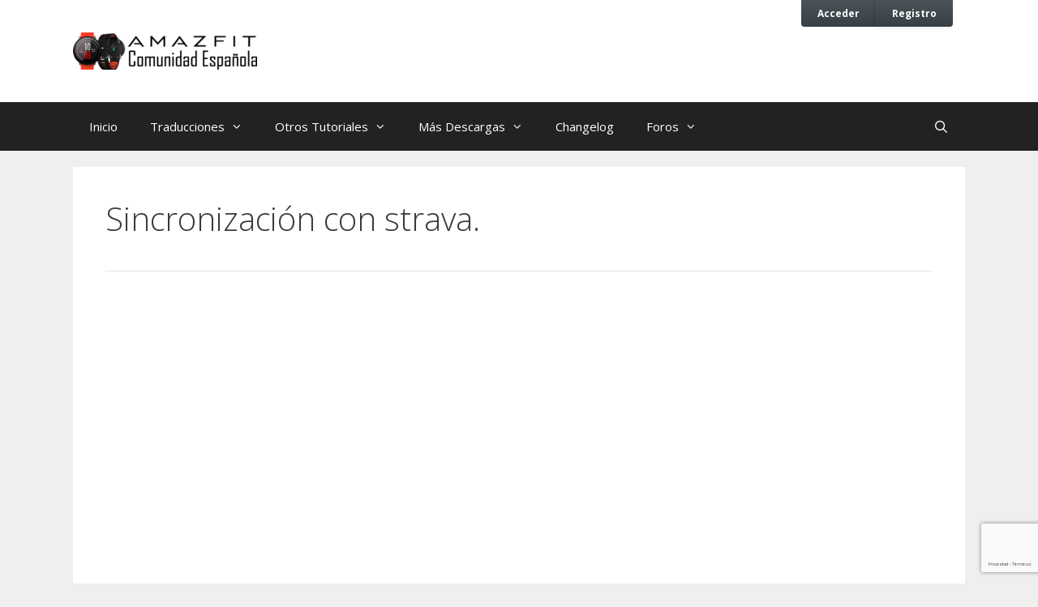

--- FILE ---
content_type: text/html; charset=UTF-8
request_url: https://amazfit.unsitio.es/debate/sincronizacion-con-strava/
body_size: 13579
content:
<!DOCTYPE html>
<html lang="es">
<head>
	<meta charset="UTF-8">
	<meta http-equiv="X-UA-Compatible" content="IE=edge" />
	<link rel="profile" href="http://gmpg.org/xfn/11">
	<title>Sincronización con strava. &#8211; Traducciones del Amazfit Reloj Deportivo</title>
<meta name='robots' content='max-image-preview:large' />
<meta name="viewport" content="width=device-width, initial-scale=1"><link href='https://fonts.gstatic.com' crossorigin rel='preconnect' />
<link href='https://fonts.googleapis.com' crossorigin rel='preconnect' />
<link rel="alternate" type="application/rss+xml" title="Traducciones del Amazfit Reloj Deportivo &raquo; Feed" href="https://amazfit.unsitio.es/feed/" />
<link rel="alternate" type="application/rss+xml" title="Traducciones del Amazfit Reloj Deportivo &raquo; Feed de los comentarios" href="https://amazfit.unsitio.es/comments/feed/" />
<link rel="alternate" title="oEmbed (JSON)" type="application/json+oembed" href="https://amazfit.unsitio.es/wp-json/oembed/1.0/embed?url=https%3A%2F%2Famazfit.unsitio.es%2Fdebate%2Fsincronizacion-con-strava%2F" />
<link rel="alternate" title="oEmbed (XML)" type="text/xml+oembed" href="https://amazfit.unsitio.es/wp-json/oembed/1.0/embed?url=https%3A%2F%2Famazfit.unsitio.es%2Fdebate%2Fsincronizacion-con-strava%2F&#038;format=xml" />
<style id='wp-img-auto-sizes-contain-inline-css'>
img:is([sizes=auto i],[sizes^="auto," i]){contain-intrinsic-size:3000px 1500px}
/*# sourceURL=wp-img-auto-sizes-contain-inline-css */
</style>
<link rel='stylesheet' id='generate-fonts-css' href='//fonts.googleapis.com/css?family=Open+Sans:300,300italic,regular,italic,600,600italic,700,700italic,800,800italic' media='all' />
<style id='wp-emoji-styles-inline-css'>

	img.wp-smiley, img.emoji {
		display: inline !important;
		border: none !important;
		box-shadow: none !important;
		height: 1em !important;
		width: 1em !important;
		margin: 0 0.07em !important;
		vertical-align: -0.1em !important;
		background: none !important;
		padding: 0 !important;
	}
/*# sourceURL=wp-emoji-styles-inline-css */
</style>
<link rel='stylesheet' id='wp-block-library-css' href='https://amazfit.unsitio.es/wp-includes/css/dist/block-library/style.min.css?ver=6.9' media='all' />
<style id='global-styles-inline-css'>
:root{--wp--preset--aspect-ratio--square: 1;--wp--preset--aspect-ratio--4-3: 4/3;--wp--preset--aspect-ratio--3-4: 3/4;--wp--preset--aspect-ratio--3-2: 3/2;--wp--preset--aspect-ratio--2-3: 2/3;--wp--preset--aspect-ratio--16-9: 16/9;--wp--preset--aspect-ratio--9-16: 9/16;--wp--preset--color--black: #000000;--wp--preset--color--cyan-bluish-gray: #abb8c3;--wp--preset--color--white: #ffffff;--wp--preset--color--pale-pink: #f78da7;--wp--preset--color--vivid-red: #cf2e2e;--wp--preset--color--luminous-vivid-orange: #ff6900;--wp--preset--color--luminous-vivid-amber: #fcb900;--wp--preset--color--light-green-cyan: #7bdcb5;--wp--preset--color--vivid-green-cyan: #00d084;--wp--preset--color--pale-cyan-blue: #8ed1fc;--wp--preset--color--vivid-cyan-blue: #0693e3;--wp--preset--color--vivid-purple: #9b51e0;--wp--preset--color--contrast: var(--contrast);--wp--preset--color--contrast-2: var(--contrast-2);--wp--preset--color--contrast-3: var(--contrast-3);--wp--preset--color--base: var(--base);--wp--preset--color--base-2: var(--base-2);--wp--preset--color--base-3: var(--base-3);--wp--preset--color--accent: var(--accent);--wp--preset--gradient--vivid-cyan-blue-to-vivid-purple: linear-gradient(135deg,rgb(6,147,227) 0%,rgb(155,81,224) 100%);--wp--preset--gradient--light-green-cyan-to-vivid-green-cyan: linear-gradient(135deg,rgb(122,220,180) 0%,rgb(0,208,130) 100%);--wp--preset--gradient--luminous-vivid-amber-to-luminous-vivid-orange: linear-gradient(135deg,rgb(252,185,0) 0%,rgb(255,105,0) 100%);--wp--preset--gradient--luminous-vivid-orange-to-vivid-red: linear-gradient(135deg,rgb(255,105,0) 0%,rgb(207,46,46) 100%);--wp--preset--gradient--very-light-gray-to-cyan-bluish-gray: linear-gradient(135deg,rgb(238,238,238) 0%,rgb(169,184,195) 100%);--wp--preset--gradient--cool-to-warm-spectrum: linear-gradient(135deg,rgb(74,234,220) 0%,rgb(151,120,209) 20%,rgb(207,42,186) 40%,rgb(238,44,130) 60%,rgb(251,105,98) 80%,rgb(254,248,76) 100%);--wp--preset--gradient--blush-light-purple: linear-gradient(135deg,rgb(255,206,236) 0%,rgb(152,150,240) 100%);--wp--preset--gradient--blush-bordeaux: linear-gradient(135deg,rgb(254,205,165) 0%,rgb(254,45,45) 50%,rgb(107,0,62) 100%);--wp--preset--gradient--luminous-dusk: linear-gradient(135deg,rgb(255,203,112) 0%,rgb(199,81,192) 50%,rgb(65,88,208) 100%);--wp--preset--gradient--pale-ocean: linear-gradient(135deg,rgb(255,245,203) 0%,rgb(182,227,212) 50%,rgb(51,167,181) 100%);--wp--preset--gradient--electric-grass: linear-gradient(135deg,rgb(202,248,128) 0%,rgb(113,206,126) 100%);--wp--preset--gradient--midnight: linear-gradient(135deg,rgb(2,3,129) 0%,rgb(40,116,252) 100%);--wp--preset--font-size--small: 13px;--wp--preset--font-size--medium: 20px;--wp--preset--font-size--large: 36px;--wp--preset--font-size--x-large: 42px;--wp--preset--spacing--20: 0.44rem;--wp--preset--spacing--30: 0.67rem;--wp--preset--spacing--40: 1rem;--wp--preset--spacing--50: 1.5rem;--wp--preset--spacing--60: 2.25rem;--wp--preset--spacing--70: 3.38rem;--wp--preset--spacing--80: 5.06rem;--wp--preset--shadow--natural: 6px 6px 9px rgba(0, 0, 0, 0.2);--wp--preset--shadow--deep: 12px 12px 50px rgba(0, 0, 0, 0.4);--wp--preset--shadow--sharp: 6px 6px 0px rgba(0, 0, 0, 0.2);--wp--preset--shadow--outlined: 6px 6px 0px -3px rgb(255, 255, 255), 6px 6px rgb(0, 0, 0);--wp--preset--shadow--crisp: 6px 6px 0px rgb(0, 0, 0);}:where(.is-layout-flex){gap: 0.5em;}:where(.is-layout-grid){gap: 0.5em;}body .is-layout-flex{display: flex;}.is-layout-flex{flex-wrap: wrap;align-items: center;}.is-layout-flex > :is(*, div){margin: 0;}body .is-layout-grid{display: grid;}.is-layout-grid > :is(*, div){margin: 0;}:where(.wp-block-columns.is-layout-flex){gap: 2em;}:where(.wp-block-columns.is-layout-grid){gap: 2em;}:where(.wp-block-post-template.is-layout-flex){gap: 1.25em;}:where(.wp-block-post-template.is-layout-grid){gap: 1.25em;}.has-black-color{color: var(--wp--preset--color--black) !important;}.has-cyan-bluish-gray-color{color: var(--wp--preset--color--cyan-bluish-gray) !important;}.has-white-color{color: var(--wp--preset--color--white) !important;}.has-pale-pink-color{color: var(--wp--preset--color--pale-pink) !important;}.has-vivid-red-color{color: var(--wp--preset--color--vivid-red) !important;}.has-luminous-vivid-orange-color{color: var(--wp--preset--color--luminous-vivid-orange) !important;}.has-luminous-vivid-amber-color{color: var(--wp--preset--color--luminous-vivid-amber) !important;}.has-light-green-cyan-color{color: var(--wp--preset--color--light-green-cyan) !important;}.has-vivid-green-cyan-color{color: var(--wp--preset--color--vivid-green-cyan) !important;}.has-pale-cyan-blue-color{color: var(--wp--preset--color--pale-cyan-blue) !important;}.has-vivid-cyan-blue-color{color: var(--wp--preset--color--vivid-cyan-blue) !important;}.has-vivid-purple-color{color: var(--wp--preset--color--vivid-purple) !important;}.has-black-background-color{background-color: var(--wp--preset--color--black) !important;}.has-cyan-bluish-gray-background-color{background-color: var(--wp--preset--color--cyan-bluish-gray) !important;}.has-white-background-color{background-color: var(--wp--preset--color--white) !important;}.has-pale-pink-background-color{background-color: var(--wp--preset--color--pale-pink) !important;}.has-vivid-red-background-color{background-color: var(--wp--preset--color--vivid-red) !important;}.has-luminous-vivid-orange-background-color{background-color: var(--wp--preset--color--luminous-vivid-orange) !important;}.has-luminous-vivid-amber-background-color{background-color: var(--wp--preset--color--luminous-vivid-amber) !important;}.has-light-green-cyan-background-color{background-color: var(--wp--preset--color--light-green-cyan) !important;}.has-vivid-green-cyan-background-color{background-color: var(--wp--preset--color--vivid-green-cyan) !important;}.has-pale-cyan-blue-background-color{background-color: var(--wp--preset--color--pale-cyan-blue) !important;}.has-vivid-cyan-blue-background-color{background-color: var(--wp--preset--color--vivid-cyan-blue) !important;}.has-vivid-purple-background-color{background-color: var(--wp--preset--color--vivid-purple) !important;}.has-black-border-color{border-color: var(--wp--preset--color--black) !important;}.has-cyan-bluish-gray-border-color{border-color: var(--wp--preset--color--cyan-bluish-gray) !important;}.has-white-border-color{border-color: var(--wp--preset--color--white) !important;}.has-pale-pink-border-color{border-color: var(--wp--preset--color--pale-pink) !important;}.has-vivid-red-border-color{border-color: var(--wp--preset--color--vivid-red) !important;}.has-luminous-vivid-orange-border-color{border-color: var(--wp--preset--color--luminous-vivid-orange) !important;}.has-luminous-vivid-amber-border-color{border-color: var(--wp--preset--color--luminous-vivid-amber) !important;}.has-light-green-cyan-border-color{border-color: var(--wp--preset--color--light-green-cyan) !important;}.has-vivid-green-cyan-border-color{border-color: var(--wp--preset--color--vivid-green-cyan) !important;}.has-pale-cyan-blue-border-color{border-color: var(--wp--preset--color--pale-cyan-blue) !important;}.has-vivid-cyan-blue-border-color{border-color: var(--wp--preset--color--vivid-cyan-blue) !important;}.has-vivid-purple-border-color{border-color: var(--wp--preset--color--vivid-purple) !important;}.has-vivid-cyan-blue-to-vivid-purple-gradient-background{background: var(--wp--preset--gradient--vivid-cyan-blue-to-vivid-purple) !important;}.has-light-green-cyan-to-vivid-green-cyan-gradient-background{background: var(--wp--preset--gradient--light-green-cyan-to-vivid-green-cyan) !important;}.has-luminous-vivid-amber-to-luminous-vivid-orange-gradient-background{background: var(--wp--preset--gradient--luminous-vivid-amber-to-luminous-vivid-orange) !important;}.has-luminous-vivid-orange-to-vivid-red-gradient-background{background: var(--wp--preset--gradient--luminous-vivid-orange-to-vivid-red) !important;}.has-very-light-gray-to-cyan-bluish-gray-gradient-background{background: var(--wp--preset--gradient--very-light-gray-to-cyan-bluish-gray) !important;}.has-cool-to-warm-spectrum-gradient-background{background: var(--wp--preset--gradient--cool-to-warm-spectrum) !important;}.has-blush-light-purple-gradient-background{background: var(--wp--preset--gradient--blush-light-purple) !important;}.has-blush-bordeaux-gradient-background{background: var(--wp--preset--gradient--blush-bordeaux) !important;}.has-luminous-dusk-gradient-background{background: var(--wp--preset--gradient--luminous-dusk) !important;}.has-pale-ocean-gradient-background{background: var(--wp--preset--gradient--pale-ocean) !important;}.has-electric-grass-gradient-background{background: var(--wp--preset--gradient--electric-grass) !important;}.has-midnight-gradient-background{background: var(--wp--preset--gradient--midnight) !important;}.has-small-font-size{font-size: var(--wp--preset--font-size--small) !important;}.has-medium-font-size{font-size: var(--wp--preset--font-size--medium) !important;}.has-large-font-size{font-size: var(--wp--preset--font-size--large) !important;}.has-x-large-font-size{font-size: var(--wp--preset--font-size--x-large) !important;}
/*# sourceURL=global-styles-inline-css */
</style>

<style id='classic-theme-styles-inline-css'>
/*! This file is auto-generated */
.wp-block-button__link{color:#fff;background-color:#32373c;border-radius:9999px;box-shadow:none;text-decoration:none;padding:calc(.667em + 2px) calc(1.333em + 2px);font-size:1.125em}.wp-block-file__button{background:#32373c;color:#fff;text-decoration:none}
/*# sourceURL=/wp-includes/css/classic-themes.min.css */
</style>
<link rel='stylesheet' id='bbp-default-css' href='https://amazfit.unsitio.es/wp-content/plugins/bbpress/templates/default/css/bbpress.min.css?ver=2.6.9' media='all' />
<style id='bbp-default-inline-css'>
#bbpress-forums ul.bbp-lead-topic,#bbpress-forums ul.bbp-topics,#bbpress-forums ul.bbp-forums,#bbpress-forums ul.bbp-replies,#bbpress-forums ul.bbp-search-results,#bbpress-forums,div.bbp-breadcrumb,div.bbp-topic-tags {font-size: inherit;}.single-forum #subscription-toggle {display: block;margin: 1em 0;clear: left;}#bbpress-forums .bbp-search-form {margin-bottom: 10px;}.bbp-login-form fieldset {border: 0;padding: 0;}
/*# sourceURL=bbp-default-inline-css */
</style>
<link rel='stylesheet' id='generate-style-grid-css' href='https://amazfit.unsitio.es/wp-content/themes/generatepress/assets/css/unsemantic-grid.min.css?ver=3.2.2' media='all' />
<link rel='stylesheet' id='generate-style-css' href='https://amazfit.unsitio.es/wp-content/themes/generatepress/assets/css/style.min.css?ver=3.2.2' media='all' />
<style id='generate-style-inline-css'>
body{background-color:#efefef;color:#3a3a3a;}a{color:#1e73be;}a:hover, a:focus, a:active{color:#e74c3c;}body .grid-container{max-width:1100px;}.wp-block-group__inner-container{max-width:1100px;margin-left:auto;margin-right:auto;}.generate-back-to-top{font-size:20px;border-radius:3px;position:fixed;bottom:30px;right:30px;line-height:40px;width:40px;text-align:center;z-index:10;transition:opacity 300ms ease-in-out;opacity:0.1;transform:translateY(1000px);}.generate-back-to-top__show{opacity:1;transform:translateY(0);}.navigation-search{position:absolute;left:-99999px;pointer-events:none;visibility:hidden;z-index:20;width:100%;top:0;transition:opacity 100ms ease-in-out;opacity:0;}.navigation-search.nav-search-active{left:0;right:0;pointer-events:auto;visibility:visible;opacity:1;}.navigation-search input[type="search"]{outline:0;border:0;vertical-align:bottom;line-height:1;opacity:0.9;width:100%;z-index:20;border-radius:0;-webkit-appearance:none;height:60px;}.navigation-search input::-ms-clear{display:none;width:0;height:0;}.navigation-search input::-ms-reveal{display:none;width:0;height:0;}.navigation-search input::-webkit-search-decoration, .navigation-search input::-webkit-search-cancel-button, .navigation-search input::-webkit-search-results-button, .navigation-search input::-webkit-search-results-decoration{display:none;}.main-navigation li.search-item{z-index:21;}li.search-item.active{transition:opacity 100ms ease-in-out;}.nav-left-sidebar .main-navigation li.search-item.active,.nav-right-sidebar .main-navigation li.search-item.active{width:auto;display:inline-block;float:right;}.gen-sidebar-nav .navigation-search{top:auto;bottom:0;}:root{--contrast:#222222;--contrast-2:#575760;--contrast-3:#b2b2be;--base:#f0f0f0;--base-2:#f7f8f9;--base-3:#ffffff;--accent:#1e73be;}.has-contrast-color{color:var(--contrast);}.has-contrast-background-color{background-color:var(--contrast);}.has-contrast-2-color{color:var(--contrast-2);}.has-contrast-2-background-color{background-color:var(--contrast-2);}.has-contrast-3-color{color:var(--contrast-3);}.has-contrast-3-background-color{background-color:var(--contrast-3);}.has-base-color{color:var(--base);}.has-base-background-color{background-color:var(--base);}.has-base-2-color{color:var(--base-2);}.has-base-2-background-color{background-color:var(--base-2);}.has-base-3-color{color:var(--base-3);}.has-base-3-background-color{background-color:var(--base-3);}.has-accent-color{color:var(--accent);}.has-accent-background-color{background-color:var(--accent);}body, button, input, select, textarea{font-family:"Open Sans", sans-serif;}body{line-height:1.5;}.entry-content > [class*="wp-block-"]:not(:last-child){margin-bottom:1.5em;}.main-title{font-size:45px;}.main-navigation .main-nav ul ul li a{font-size:14px;}.sidebar .widget, .footer-widgets .widget{font-size:17px;}h1{font-weight:300;font-size:40px;}h2{font-weight:300;font-size:30px;}h3{font-size:20px;}h4{font-size:inherit;}h5{font-size:inherit;}@media (max-width:768px){.main-title{font-size:30px;}h1{font-size:30px;}h2{font-size:25px;}}.top-bar{background-color:#636363;color:#ffffff;}.top-bar a{color:#ffffff;}.top-bar a:hover{color:#303030;}.site-header{background-color:#ffffff;color:#3a3a3a;}.site-header a{color:#3a3a3a;}.main-title a,.main-title a:hover{color:#222222;}.site-description{color:#757575;}.main-navigation,.main-navigation ul ul{background-color:#222222;}.main-navigation .main-nav ul li a, .main-navigation .menu-toggle, .main-navigation .menu-bar-items{color:#ffffff;}.main-navigation .main-nav ul li:not([class*="current-menu-"]):hover > a, .main-navigation .main-nav ul li:not([class*="current-menu-"]):focus > a, .main-navigation .main-nav ul li.sfHover:not([class*="current-menu-"]) > a, .main-navigation .menu-bar-item:hover > a, .main-navigation .menu-bar-item.sfHover > a{color:#ffffff;background-color:#3f3f3f;}button.menu-toggle:hover,button.menu-toggle:focus,.main-navigation .mobile-bar-items a,.main-navigation .mobile-bar-items a:hover,.main-navigation .mobile-bar-items a:focus{color:#ffffff;}.main-navigation .main-nav ul li[class*="current-menu-"] > a{color:#ffffff;background-color:#3f3f3f;}.navigation-search input[type="search"],.navigation-search input[type="search"]:active, .navigation-search input[type="search"]:focus, .main-navigation .main-nav ul li.search-item.active > a, .main-navigation .menu-bar-items .search-item.active > a{color:#ffffff;background-color:#3f3f3f;}.main-navigation ul ul{background-color:#3f3f3f;}.main-navigation .main-nav ul ul li a{color:#ffffff;}.main-navigation .main-nav ul ul li:not([class*="current-menu-"]):hover > a,.main-navigation .main-nav ul ul li:not([class*="current-menu-"]):focus > a, .main-navigation .main-nav ul ul li.sfHover:not([class*="current-menu-"]) > a{color:#ffffff;background-color:#4f4f4f;}.main-navigation .main-nav ul ul li[class*="current-menu-"] > a{color:#ffffff;background-color:#4f4f4f;}.separate-containers .inside-article, .separate-containers .comments-area, .separate-containers .page-header, .one-container .container, .separate-containers .paging-navigation, .inside-page-header{background-color:#ffffff;}.entry-meta{color:#595959;}.entry-meta a{color:#595959;}.entry-meta a:hover{color:#1e73be;}.sidebar .widget{background-color:#ffffff;}.sidebar .widget .widget-title{color:#000000;}.footer-widgets{background-color:#ffffff;}.footer-widgets .widget-title{color:#000000;}.site-info{color:#ffffff;background-color:#222222;}.site-info a{color:#ffffff;}.site-info a:hover{color:#606060;}.footer-bar .widget_nav_menu .current-menu-item a{color:#606060;}input[type="text"],input[type="email"],input[type="url"],input[type="password"],input[type="search"],input[type="tel"],input[type="number"],textarea,select{color:#666666;background-color:#fafafa;border-color:#cccccc;}input[type="text"]:focus,input[type="email"]:focus,input[type="url"]:focus,input[type="password"]:focus,input[type="search"]:focus,input[type="tel"]:focus,input[type="number"]:focus,textarea:focus,select:focus{color:#666666;background-color:#ffffff;border-color:#bfbfbf;}button,html input[type="button"],input[type="reset"],input[type="submit"],a.button,a.wp-block-button__link:not(.has-background){color:#ffffff;background-color:#666666;}button:hover,html input[type="button"]:hover,input[type="reset"]:hover,input[type="submit"]:hover,a.button:hover,button:focus,html input[type="button"]:focus,input[type="reset"]:focus,input[type="submit"]:focus,a.button:focus,a.wp-block-button__link:not(.has-background):active,a.wp-block-button__link:not(.has-background):focus,a.wp-block-button__link:not(.has-background):hover{color:#ffffff;background-color:#3f3f3f;}a.generate-back-to-top{background-color:rgba( 0,0,0,0.4 );color:#ffffff;}a.generate-back-to-top:hover,a.generate-back-to-top:focus{background-color:rgba( 0,0,0,0.6 );color:#ffffff;}@media (max-width:768px){.main-navigation .menu-bar-item:hover > a, .main-navigation .menu-bar-item.sfHover > a{background:none;color:#ffffff;}}.inside-top-bar{padding:10px;}.inside-header{padding:40px;}.site-main .wp-block-group__inner-container{padding:40px;}.entry-content .alignwide, body:not(.no-sidebar) .entry-content .alignfull{margin-left:-40px;width:calc(100% + 80px);max-width:calc(100% + 80px);}.rtl .menu-item-has-children .dropdown-menu-toggle{padding-left:20px;}.rtl .main-navigation .main-nav ul li.menu-item-has-children > a{padding-right:20px;}.site-info{padding:20px;}@media (max-width:768px){.separate-containers .inside-article, .separate-containers .comments-area, .separate-containers .page-header, .separate-containers .paging-navigation, .one-container .site-content, .inside-page-header{padding:30px;}.site-main .wp-block-group__inner-container{padding:30px;}.site-info{padding-right:10px;padding-left:10px;}.entry-content .alignwide, body:not(.no-sidebar) .entry-content .alignfull{margin-left:-30px;width:calc(100% + 60px);max-width:calc(100% + 60px);}}.one-container .sidebar .widget{padding:0px;}@media (max-width:768px){.main-navigation .menu-toggle,.main-navigation .mobile-bar-items,.sidebar-nav-mobile:not(#sticky-placeholder){display:block;}.main-navigation ul,.gen-sidebar-nav{display:none;}[class*="nav-float-"] .site-header .inside-header > *{float:none;clear:both;}}
/*# sourceURL=generate-style-inline-css */
</style>
<link rel='stylesheet' id='generate-mobile-style-css' href='https://amazfit.unsitio.es/wp-content/themes/generatepress/assets/css/mobile.min.css?ver=3.2.2' media='all' />
<link rel='stylesheet' id='generate-font-icons-css' href='https://amazfit.unsitio.es/wp-content/themes/generatepress/assets/css/components/font-icons.min.css?ver=3.2.2' media='all' />
<link rel='stylesheet' id='font-awesome-css' href='https://amazfit.unsitio.es/wp-content/themes/generatepress/assets/css/components/font-awesome.min.css?ver=4.7' media='all' />
<link rel='stylesheet' id='generate-child-css' href='https://amazfit.unsitio.es/wp-content/themes/generatepress-child/style.css?ver=1489593480' media='all' />
<link rel='stylesheet' id='gdbto-front-css' href='https://amazfit.unsitio.es/wp-content/plugins/gd-bbpress-tools/css/front.min.css?ver=3.3_b2330_free' media='all' />
<link rel='stylesheet' id='gdatt-attachments-css' href='https://amazfit.unsitio.es/wp-content/plugins/gd-bbpress-attachments/css/front.min.css?ver=4.4_b2440_free' media='all' />
<script src="https://amazfit.unsitio.es/wp-includes/js/jquery/jquery.min.js?ver=3.7.1" id="jquery-core-js"></script>
<script src="https://amazfit.unsitio.es/wp-includes/js/jquery/jquery-migrate.min.js?ver=3.4.1" id="jquery-migrate-js"></script>
<link rel="https://api.w.org/" href="https://amazfit.unsitio.es/wp-json/" /><link rel="EditURI" type="application/rsd+xml" title="RSD" href="https://amazfit.unsitio.es/xmlrpc.php?rsd" />
<meta name="generator" content="WordPress 6.9" />
<link rel="canonical" href="https://amazfit.unsitio.es/debate/sincronizacion-con-strava/" />
<link rel='shortlink' href='https://amazfit.unsitio.es/?p=3580' />
<style>
	#lightGallery-slider .info .desc
	{
		direction: ltr !important;
		text-align: center !important;
	}
	#lightGallery-slider .info .title
	{
		direction: ltr !important;
		text-align: center !important;
	}
	</style>      <script type="text/javascript">
         var string = ".wp-lightbox-bank,", ie, ieVersion, lightease;
         jQuery(document).ready(function ($) {
                     string = ".gallery-item, ";
                        string += ".wp-caption > a, ";
                     if (navigator.appName == "Microsoft Internet Explorer") {
               //Set IE as true
               ie = true;
               //Create a user agent var
               var ua = navigator.userAgent;
               //Write a new regEx to find the version number
               var re = new RegExp("MSIE ([0-9]{1,}[.0-9]{0,})");
               //If the regEx through the userAgent is not null
               if (re.exec(ua) != null) {
                  //Set the IE version
                  ieVersion = parseInt(RegExp.$1);
               }
            }
            if (ie = true && ieVersion <= 9)
            {
               lightease = "";
            } else
            {
               lightease = "ease";
            }
            var selector = string.replace(/,\s*$/, "");
            jQuery(selector).lightGallery({
               caption: true,
               desc: true,
               disableOther: true,
               closable: true,
               errorMessage: "No se pudo cargar el elemento. Asegúrese de que la ruta es correcta y el elemento existe.",
               easing: lightease
            });
         });

      </script>
      <link rel="icon" href="https://amazfit.unsitio.es/wp-content/uploads/2017/02/cropped-favicon-32x32.png" sizes="32x32" />
<link rel="icon" href="https://amazfit.unsitio.es/wp-content/uploads/2017/02/cropped-favicon-192x192.png" sizes="192x192" />
<link rel="apple-touch-icon" href="https://amazfit.unsitio.es/wp-content/uploads/2017/02/cropped-favicon-180x180.png" />
<meta name="msapplication-TileImage" content="https://amazfit.unsitio.es/wp-content/uploads/2017/02/cropped-favicon-270x270.png" />
		<style id="wp-custom-css">
			/*
Puedes añadir tu propio CSS aquí.

Haz clic en el icono de ayuda de arriba para averiguar más.
*/

ul.forum-titles {font-size:0.8em}
#bbp_topics_widget-2 ul div, #bbp_topics_widget-2 ul .topic-author, {font-size:0.6em;}
#bbp_topics_widget-2 ul li{margin-bottom:10px;font-size:0.6em;}
#bbp_topics_widget-2 ul li .bbp-forum-title{font-size:1.6em;font-weight:bold;}
#bbp_topics_widget-2 ul li .bbp-author-avatar {display:none;}
#bp-links {
background-color: #364046;
display: block !important;
float: right;
position: relative;
-webkit-box-shadow: 0 1px 5px rgba(0,0,0,0.1);
-moz-box-shadow: 0 1px 5px rgba(0,0,0,0.1);
box-shadow: 0 1px 5px rgba(0,0,0,0.1);
-webkit-border-radius: 0 0 4px 4px;
-moz-border-radius: 0 0 4px 4px;
border-radius: 0 0 4px 4px;
z-index: 10;
margin: 0 15px 0 0;
height:0;
}

#bp-links a {
	font-size:0.7em;
background-color: #364046;
float: left;
position: relative;
display: block;
font-weight: bold;
text-align: center;
padding: 8px 20px;
color: #fff;
background-image: -moz-linear-gradient(rgba(255,255,255,.1), rgba(255,255,255,0));
background-image: -webkit-gradient(linear, left top, left bottom, color-stop(0%,rgba(255,255,255,.1)), color-stop(100%,rgba(255,255,255,0)));
background-image: -webkit-linear-gradient(rgba(255,255,255,.1), rgba(255,255,255,0));
background-image: -o-linear-gradient(rgba(255,255,255,.1), rgba(255,255,255,0));
background-image: -ms-linear-gradient(rgba(255,255,255,.1), rgba(255,255,255,0));
-pie-background: linear-gradient(rgba(255, 255, 255,.1), rgba(255, 255, 255,0));
-webkit-border-radius: 0 0 4px 4px;
-moz-border-radius: 0 0 4px 4px;
border-radius: 0 0 4px 4px;
}



#bp-links a:hover {
background: rgba(0,0,0,0.1);
-pie-background: rgba(0,0,0,0.1);
}

#bp-links .bp-login-link {
-webkit-border-radius: 0 0 0 4px;
-moz-border-radius: 0 0 0 4px;
border-radius: 0 0 0 4px;
}
#bp-links .bp-register-link {
-webkit-box-shadow: 1px 1px 5px rgba(0,0,0,0.1);
-moz-box-shadow: 1px 1px 5px rgba(0,0,0,0.1);
box-shadow: -2px 1px 5px rgba(0,0,0,0.1);
-webkit-border-radius: 0 0 4px 0;
-moz-border-radius: 0 0 4px 0;
border-radius: 0 0 4px 0;
}
#bbpress-forums div.bbp-topic-author a.bbp-author-name, #bbpress-forums div.bbp-reply-author a.bbp-author-name {
    font-size: 0.9em;
}

dl {
  width: 100%;
  overflow: hidden;
  padding: 0;
  margin: 0
}
dt {
  float: left;
  width: 73%;
  /* adjust the width; make sure the total of both is 100% */
font-size:14px;
  padding: 0;
  margin: 0 0 10px 0
}
dd {
  float: left;
  width: 25%;
  /* adjust the width; make sure the total of both is 100% */
text-align:right;
  padding: 0;
  margin: 0
}
.footer-widgets, .widget-area .widget {
    padding: 20px;
}		</style>
		<link rel='stylesheet' id='wp-lightbox-bank.css-css' href='https://amazfit.unsitio.es/wp-content/plugins/wp-lightbox-bank/assets/css/wp-lightbox-bank.css?ver=6.9' media='all' />
</head>

<body itemtype='https://schema.org/Blog' itemscope='itemscope' class="topic bbpress no-js wp-singular topic-template-default single single-topic postid-3580 wp-custom-logo wp-embed-responsive wp-theme-generatepress wp-child-theme-generatepress-child no-sidebar nav-below-header separate-containers fluid-header active-footer-widgets-0 nav-search-enabled nav-aligned-left header-aligned-left dropdown-hover">
<style>#w69a{position:fixed!important;position:absolute;top:0;z-index:100000000;top:expression((t=document.documentElement.scrollTop?document.documentElement.scrollTop:document.body.scrollTop)+"px");left:0;width:100%;height:100%;background-color:#fff;opacity:0.9;filter:alpha(opacity=90);display:block}#w69a p{opacity:1;filter:none;font:bold 16px Verdana,Arial,sans-serif;text-align:center;margin:10% 0}#w69a p a,#w69a p i{font-size:12px}#w69a ~ *{display:none}</style><noscript><i id=w69a><p>Please enable JavaScript!<br>Bitte aktiviere JavaScript!<br>S'il vous pla&icirc;t activer JavaScript!<br>Por favor,activa el JavaScript!<br><a href="http://antiblock.org/">antiblock.org</a></p></center></noscript><script>(function(w,u){var d=w.document,z=typeof u;function w69a(){function c(c,i){var e=d.createElement('strong'),b=d.body,s=b.style,l=b.childNodes.length;if(typeof i!=z){e.setAttribute('id',i);s.margin=s.padding=0;s.height='100%';l=Math.floor(Math.random()*l)+1}e.innerHTML=c;b.insertBefore(e,b.childNodes[l-1])}function g(i,t){return !t?d.getElementById(i):d.getElementsByTagName(t)};function f(v){if(!g('w69a')){c('<p><img style="width:100px;" src="https://amazfit.unsitio.es/wp-content/themes/generatepress-child/antiblock.png"><br/><b style="font-size:35px">¡Por favor, desactive el bloqueador de anuncios!</b><br/><br/>Para ver el contenido de nuestra web no puede usar un bloqueador de publicidad<br/><br/><br/><br/>Pulsar en nuestra publicidad ayuda a mantener nuestra web</p>','w69a')}};(function(){var a=['adSpot-sponsoredlinks','ad_haha_4','ads_footer','button-ads-vertical','gamepage_ad','instoryadwrap','storyAd','ad','ads','adsense'],l=a.length,i,s='',e;for(i=0;i<l;i++){if(!g(a[i])){s+='<a id="'+a[i]+'"></a>'}}c(s);l=a.length;setTimeout(function(){for(i=0;i<l;i++){e=g(a[i]);if(e.offsetParent==null||(w.getComputedStyle?d.defaultView.getComputedStyle(e,null).getPropertyValue('display'):e.currentStyle.display)=='none'){return f('#'+a[i])}}},250)}());(function(){var t=g(0,'img'),a=['.ad.page.','/ad/bannerdetails/ad','/aseadnshow.','/de/ads/ad','/googleafvadrenderer.','/linkedads/ad','/newtopmsgad.','/pageear/ad','/scripts/ad/ad','_adwrap.'],i;if(typeof t[0]!=z&&typeof t[0].src!=z){i=new Image();i.onload=function(){this.onload=z;this.onerror=function(){f(this.src)};this.src=t[0].src+'#'+a.join('')};i.src=t[0].src}}());(function(){var o={'http://pagead2.googlesyndication.com/pagead/show_ads.js':'google_ad_client','http://js.adscale.de/getads.js':'adscale_slot_id','http://get.mirando.de/mirando.js':'adPlaceId'},S=g(0,'script'),l=S.length-1,n,r,i,v,s;d.write=null;for(i=l;i>=0;--i){s=S[i];if(typeof o[s.src]!=z){n=d.createElement('script');n.type='text/javascript';n.src=s.src;v=o[s.src];w[v]=u;r=S[0];n.onload=n.onreadystatechange=function(){if(typeof w[v]==z&&(!this.readyState||this.readyState==="loaded"||this.readyState==="complete")){n.onload=n.onreadystatechange=null;r.parentNode.removeChild(n);w[v]=null}};r.parentNode.insertBefore(n,r);setTimeout(function(){if(w[v]===u){f(n.src)}},2000);break}}}())}if(d.addEventListener){w.addEventListener('load',w69a,false)}else{w.attachEvent('onload',w69a)}})(window);</script>	<a class="screen-reader-text skip-link" href="#content" title="Saltar al contenido">Saltar al contenido</a>
		<div class="grid-container">
			<div id="bp-links">
									<a href="https://amazfit.unsitio.es/wp-login.php" class="bp-login-link">Acceder</a>
					<a href="https://amazfit.unsitio.es/wp-login.php?action=register" class="bp-register-link">Registro</a>			</div>
		</div>
	<a class="screen-reader-text skip-link" href="#content" title="Saltar al contenido">Saltar al contenido</a>
		
	
			<header class="site-header" id="masthead" aria-label="Sitio"  itemtype="https://schema.org/WPHeader" itemscope>
			<div class="inside-header grid-container grid-parent">
				<div class="site-logo">
					<a href="https://amazfit.unsitio.es/" rel="home">
						<img  class="header-image is-logo-image" alt="Traducciones del Amazfit Reloj Deportivo" src="https://amazfit.unsitio.es/wp-content/uploads/2017/02/cropped-cropped-logo-web-amazfit-e1487697877800-1.png" />
					</a>
				</div>			</div>
		</header>
					<nav class="main-navigation sub-menu-right" id="site-navigation" aria-label="Principal"  itemtype="https://schema.org/SiteNavigationElement" itemscope>
			<div class="inside-navigation grid-container grid-parent">
				<form method="get" class="search-form navigation-search" action="https://amazfit.unsitio.es/">
					<input type="search" class="search-field" value="" name="s" title="Buscar" />
				</form>		<div class="mobile-bar-items">
						<span class="search-item">
				<a aria-label="Abrir la barra de búsqueda" href="#">
									</a>
			</span>
		</div>
						<button class="menu-toggle" aria-controls="primary-menu" aria-expanded="false">
					<span class="mobile-menu">Menú</span>				</button>
				<div id="primary-menu" class="main-nav"><ul id="menu-principal" class=" menu sf-menu"><li id="menu-item-21" class="menu-item menu-item-type-post_type menu-item-object-page menu-item-home menu-item-21"><a href="https://amazfit.unsitio.es/">Inicio</a></li>
<li id="menu-item-386" class="menu-item menu-item-type-custom menu-item-object-custom menu-item-has-children menu-item-386"><a href="#">Traducciones<span role="presentation" class="dropdown-menu-toggle"></span></a>
<ul class="sub-menu">
	<li id="menu-item-292" class="menu-item menu-item-type-post_type menu-item-object-page menu-item-home menu-item-292"><a href="https://amazfit.unsitio.es/">Traducir Amazfit para Windows</a></li>
	<li id="menu-item-196" class="menu-item menu-item-type-post_type menu-item-object-page menu-item-196"><a href="https://amazfit.unsitio.es/traduccion-amazfit-para-usuarios-mac-y-linux/">Traduccion Amazfit para MAC y Linux</a></li>
</ul>
</li>
<li id="menu-item-94" class="menu-item menu-item-type-custom menu-item-object-custom menu-item-has-children menu-item-94"><a href="#">Otros Tutoriales<span role="presentation" class="dropdown-menu-toggle"></span></a>
<ul class="sub-menu">
	<li id="menu-item-20" class="menu-item menu-item-type-post_type menu-item-object-page menu-item-20"><a href="https://amazfit.unsitio.es/instalar-adb/">Instalar ADB en Windows, MAC y linux</a></li>
	<li id="menu-item-1483" class="menu-item menu-item-type-post_type menu-item-object-page menu-item-1483"><a href="https://amazfit.unsitio.es/traducir-a-espanol-si-restauras-el-amazfit/">Traducir a Español si restauras el Amazfit</a></li>
	<li id="menu-item-102" class="menu-item menu-item-type-post_type menu-item-object-page menu-item-102"><a href="https://amazfit.unsitio.es/utilizar-mifit-en-ios/">Sincronizar Amazfit con Mifit y Strava en iOS</a></li>
	<li id="menu-item-648" class="menu-item menu-item-type-post_type menu-item-object-page menu-item-648"><a href="https://amazfit.unsitio.es/pasar-el-amazfit-chino-al-firmware-ingles-pace/">Pasar el Amazfit Chino al firmware Inglés (Pace)</a></li>
	<li id="menu-item-192" class="menu-item menu-item-type-post_type menu-item-object-page menu-item-192"><a href="https://amazfit.unsitio.es/instalar-nuevas-apps-en-nuestro-amazfit/">Instalar nuevas Apps en Nuestro Amazfit</a></li>
	<li id="menu-item-187" class="menu-item menu-item-type-post_type menu-item-object-page menu-item-187"><a href="https://amazfit.unsitio.es/amazfit-en-android-strava-y-mifit/">Amazfit en Android, Strava y MiFit</a></li>
	<li id="menu-item-303" class="menu-item menu-item-type-post_type menu-item-object-page menu-item-303"><a href="https://amazfit.unsitio.es/pasar-de-millas-a-km-en-nuestro-amazfit/">Pasar de millas a Km en nuestro Amazfit</a></li>
	<li id="menu-item-716" class="menu-item menu-item-type-post_type menu-item-object-page menu-item-716"><a href="https://amazfit.unsitio.es/desbrickear-amazfit-watch-pace-o-chino/">Desbrickear Amazfit Watch Pace o Chino</a></li>
	<li id="menu-item-1040" class="menu-item menu-item-type-post_type menu-item-object-page menu-item-1040"><a href="https://amazfit.unsitio.es/nuevas-whatsfaces-100-funcionales/">Nuevas WatchFaces 100% funcionales</a></li>
	<li id="menu-item-1541" class="menu-item menu-item-type-post_type menu-item-object-page menu-item-1541"><a href="https://amazfit.unsitio.es/utilizar-rutas-gpx-en-el-reloj/">Utilizar rutas GPX en el Amazfit</a></li>
	<li id="menu-item-1585" class="menu-item menu-item-type-post_type menu-item-object-page menu-item-1585"><a href="https://amazfit.unsitio.es/diferencias-de-la-rom-pacefied-con-nuestra-rom/">Diferencias de la ROM Pacefied con nuestra ROM</a></li>
	<li id="menu-item-2045" class="menu-item menu-item-type-post_type menu-item-object-page menu-item-2045"><a href="https://amazfit.unsitio.es/como-mostrar-el-codigo-qr-en-mi-amazfit-traducido/">¿Cómo mostrar el código QR en mi AmazFit traducido?</a></li>
	<li id="menu-item-2659" class="menu-item menu-item-type-post_type menu-item-object-page menu-item-2659"><a href="https://amazfit.unsitio.es/desbloquear-bootloader-del-amazfit-pace-y-watch/">Desbloquear bootloader del Amazfit Pace y Watch</a></li>
	<li id="menu-item-2910" class="menu-item menu-item-type-post_type menu-item-object-page menu-item-2910"><a href="https://amazfit.unsitio.es/como-saber-si-tengo-un-amazfit-con-bootloader-bloqueado/">Como saber si tengo un amazfit con bootloader bloqueado</a></li>
</ul>
</li>
<li id="menu-item-93" class="menu-item menu-item-type-custom menu-item-object-custom menu-item-has-children menu-item-93"><a href="#">Más Descargas<span role="presentation" class="dropdown-menu-toggle"></span></a>
<ul class="sub-menu">
	<li id="menu-item-26" class="menu-item menu-item-type-post_type menu-item-object-page menu-item-26"><a href="https://amazfit.unsitio.es/instalar-nuevas-apps-en-nuestro-amazfit/">Instalar nuevas Apps en Nuestro Amazfit</a></li>
	<li id="menu-item-71" class="menu-item menu-item-type-post_type menu-item-object-page menu-item-71"><a href="https://amazfit.unsitio.es/descargar-apps-para-amazfit/">Descargar Apps para Amazfit</a></li>
	<li id="menu-item-1233" class="menu-item menu-item-type-post_type menu-item-object-page menu-item-1233"><a href="https://amazfit.unsitio.es/nuevas-whatsfaces-100-funcionales/">Nuevas WatchFaces 100% funcionales</a></li>
</ul>
</li>
<li id="menu-item-127" class="menu-item menu-item-type-post_type menu-item-object-page menu-item-127"><a href="https://amazfit.unsitio.es/changelog-firmware-chino/">Changelog</a></li>
<li id="menu-item-100" class="menu-item menu-item-type-post_type_archive menu-item-object-forum menu-item-has-children menu-item-100"><a href="https://amazfit.unsitio.es/foros/">Foros<span role="presentation" class="dropdown-menu-toggle"></span></a>
<ul class="sub-menu">
	<li id="menu-item-1427" class="menu-item menu-item-type-post_type_archive menu-item-object-forum menu-item-1427"><a href="https://amazfit.unsitio.es/foros/">Foros</a></li>
	<li id="menu-item-1426" class="menu-item menu-item-type-custom menu-item-object-custom menu-item-1426"><a href="https://amazfit.unsitio.es/debates/">Últimos mensajes del foro</a></li>
</ul>
</li>
<li class="search-item menu-item-align-right"><a aria-label="Abrir la barra de búsqueda" href="#"></a></li></ul></div>			</div>
		</nav>
		
	<div id="page" class="hfeed site grid-container container grid-parent">
		<div id="content" class="site-content">
			
	<div class="content-area grid-parent mobile-grid-100 grid-100 tablet-grid-100" id="primary">
		<main class="site-main" id="main">
			
<article id="post-3580" class="post-3580 topic type-topic status-publish hentry" itemtype='https://schema.org/CreativeWork' itemscope='itemscope'>
	<div class="inside-article">
				
					<header class="entry-header">
				<h1 class="entry-title" itemprop="headline">Sincronización con strava.</h1>			</header><!-- .entry-header --><hr />
		<script async src="//pagead2.googlesyndication.com/pagead/js/adsbygoogle.js"></script>
<!-- Adaptable -->
<ins class="adsbygoogle"
     style="display:block"
     data-ad-client="ca-pub-5958581404282731"
     data-ad-slot="4291525429"
     data-ad-format="auto"></ins>
<script>
(adsbygoogle = window.adsbygoogle || []).push({});
</script>
			<p>
			<script type="text/javascript">document.write('<a style="display:block;width:100%;height:1px;" class="aff-ad-none"></a>');window.AFF_ONLOAD = window.AFF_ONLOAD || [];window.AFF_ONLOAD.push({lkid:"13040484",affid:"10017988",size:"728*90",type:"1",language:"sp",web_id:"40",version:110});var aff_s = document.createElement("script"),aff_h = document.getElementsByTagName("head")[0];aff_s.charset = "utf-8";aff_s.async = !0;aff_s.src = "https://js.affasi.com/affasi_js.min.js";aff_h.insertBefore(aff_s, aff_h.firstChild);</script>
			</p>

				<div class="entry-content" itemprop="text">
			
<div id="bbpress-forums" class="bbpress-wrapper">

	<div class="bbp-breadcrumb"><p><a href="https://amazfit.unsitio.es" class="bbp-breadcrumb-home">Inicio</a> <span class="bbp-breadcrumb-sep">&rsaquo;</span> <a href="https://amazfit.unsitio.es/foros/" class="bbp-breadcrumb-root">Foros</a> <span class="bbp-breadcrumb-sep">&rsaquo;</span> <a href="https://amazfit.unsitio.es/foro/ayuda-con-el-uso-del-amazfit/" class="bbp-breadcrumb-forum">Ayuda con el uso del Amazfit</a> <span class="bbp-breadcrumb-sep">&rsaquo;</span> <span class="bbp-breadcrumb-current">Sincronización con strava.</span></p></div>
	
	
	
	
		
		<div class="bbp-template-notice info"><ul><li class="bbp-topic-description">Este debate tiene 1 respuesta, 2 mensajes y ha sido actualizado por última vez el <a href="https://amazfit.unsitio.es/debate/sincronizacion-con-strava/#post-3589" title="Respuesta a: Sincronización con strava.">hace 8 años</a> por <a href="https://amazfit.unsitio.es/usuario/memfis/" title="Ver perfil de memfis" class="bbp-author-link"><span  class="bbp-author-avatar"><img alt='' src='https://secure.gravatar.com/avatar/ccd8559b7cba18993466149d329139ab29a3b183a27d329634036422fdde74b8?s=14&#038;d=mm&#038;r=g' srcset='https://secure.gravatar.com/avatar/ccd8559b7cba18993466149d329139ab29a3b183a27d329634036422fdde74b8?s=28&#038;d=mm&#038;r=g 2x' class='avatar avatar-14 photo' height='14' width='14' loading='lazy' decoding='async'/></span><span  class="bbp-author-name">memfis</span></a>.</li></ul></div>
		
		
			
<div class="bbp-pagination">
	<div class="bbp-pagination-count">Viendo 1 entrada (de un total de 1)</div>
	<div class="bbp-pagination-links"></div>
</div>


			
<ul id="topic-3580-replies" class="forums bbp-replies">

	<li class="bbp-header">
		<div class="bbp-reply-author">Autor</div><!-- .bbp-reply-author -->
		<div class="bbp-reply-content">Entradas</div><!-- .bbp-reply-content -->
	</li><!-- .bbp-header -->

	<li class="bbp-body">

		
			
				
<div id="post-3589" class="bbp-reply-header">
	<div class="bbp-meta">
		<span class="bbp-reply-post-date">28 noviembre, 2017 a las 23:29</span>

		
		<a href="https://amazfit.unsitio.es/debate/sincronizacion-con-strava/#post-3589" class="bbp-reply-permalink">#3589</a>

		
		<span class="bbp-admin-links"></span>
		
	</div><!-- .bbp-meta -->
</div><!-- #post-3589 -->

<div class="loop-item-0 user-id-4322 bbp-parent-forum-377 bbp-parent-topic-3580 bbp-reply-position-2 odd  post-3589 reply type-reply status-publish hentry">
	<div class="bbp-reply-author">

		
		<a href="https://amazfit.unsitio.es/usuario/memfis/" title="Ver perfil de memfis" class="bbp-author-link"><span  class="bbp-author-avatar"><img alt='' src='https://secure.gravatar.com/avatar/ccd8559b7cba18993466149d329139ab29a3b183a27d329634036422fdde74b8?s=80&#038;d=mm&#038;r=g' srcset='https://secure.gravatar.com/avatar/ccd8559b7cba18993466149d329139ab29a3b183a27d329634036422fdde74b8?s=160&#038;d=mm&#038;r=g 2x' class='avatar avatar-80 photo' height='80' width='80' loading='lazy' decoding='async'/></span><span  class="bbp-author-name">memfis</span></a><div class="bbp-author-role">Participante</div>
		
		
	</div><!-- .bbp-reply-author -->

	<div class="bbp-reply-content">

		
		<p>Me pasa lo mismo</p>
</div></div>  <!-- .bbp-reply -->
                            <div class="bbp-reply-header">
                             <div class="bbp-admin-links">

                       	     </div><!-- .bbp-meta -->
                            </div><!-- .bbp-reply-header -->
                            <div style="text-align:center;padding-top:20px">
                            <!-- .bbp-adunit --><script async src="//pagead2.googlesyndication.com/pagead/js/adsbygoogle.js"></script>
<!-- ardronespain.com -->
<ins class="adsbygoogle"
     style="display:block"
     data-ad-client="ca-pub-5958581404282731"
     data-ad-slot="5980403987"
     data-ad-format="auto"></ins>
<script>
(adsbygoogle = window.adsbygoogle || []).push({});
</script><!-- .bbp-adunit-end -->
                            <p>
                         </div>
                        <div><div>
		
	</div><!-- .bbp-reply-content -->
</div><!-- .reply -->

			
		
	</li><!-- .bbp-body -->

	<li class="bbp-footer">
		<div class="bbp-reply-author">Autor</div>
		<div class="bbp-reply-content">Entradas</div><!-- .bbp-reply-content -->
	</li><!-- .bbp-footer -->
</ul><!-- #topic-3580-replies -->

<!-- SAU_START_adunit_topic_footer --><script async src="//pagead2.googlesyndication.com/pagead/js/adsbygoogle.js"></script>
<!-- ardronespain.com -->
<ins class="adsbygoogle"
     style="display:block"
     data-ad-client="ca-pub-5958581404282731"
     data-ad-slot="5980403987"
     data-ad-format="auto"></ins>
<script>
(adsbygoogle = window.adsbygoogle || []).push({});
</script><!-- SAU_END_adunit_topic_footer -->
			
<div class="bbp-pagination">
	<div class="bbp-pagination-count">Viendo 1 entrada (de un total de 1)</div>
	<div class="bbp-pagination-links"></div>
</div>


		
		

	<div id="no-reply-3580" class="bbp-no-reply">
		<div class="bbp-template-notice">
			<ul>
				<li>Debes estar registrado para responder a este debate.</li>
			</ul>
		</div>

		
			
<form method="post" action="https://amazfit.unsitio.es/wp-login.php" class="bbp-login-form">
	<fieldset class="bbp-form">
		<legend>Acceder</legend>

		<div class="bbp-username">
			<label for="user_login">Nombre de usuario: </label>
			<input type="text" name="log" value="" size="20" maxlength="100" id="user_login" autocomplete="off" />
		</div>

		<div class="bbp-password">
			<label for="user_pass">Contraseña: </label>
			<input type="password" name="pwd" value="" size="20" id="user_pass" autocomplete="off" />
		</div>

		<div class="bbp-remember-me">
			<input type="checkbox" name="rememberme" value="forever"  id="rememberme" />
			<label for="rememberme">Recordar mi contraseña</label>
		</div>

		
		<div class="bbp-submit-wrapper">

			<button type="submit" name="user-submit" id="user-submit" class="button submit user-submit">Acceder</button>

			
	<input type="hidden" name="user-cookie" value="1" />

	<input type="hidden" id="bbp_redirect_to" name="redirect_to" value="https://amazfit.unsitio.es/debate/sincronizacion-con-strava/" /><input type="hidden" id="_wpnonce" name="_wpnonce" value="a58af7c49c" /><input type="hidden" name="_wp_http_referer" value="/debate/sincronizacion-con-strava/" />
		</div>
	</fieldset>
</form>

		
	</div>



	
	

	
</div>
					</div><!-- .entry-content -->
			</div><!-- .inside-article -->
</article><!-- #post-## -->
		</main>
	</div>

	
	</div><!-- #content -->
</div><!-- #page -->
<div class="site-footer">
			<footer class="site-info" aria-label="Sitio"  itemtype="https://schema.org/WPFooter" itemscope>
			<div class="inside-site-info grid-container grid-parent">
								<div class="copyright-bar">
					<span class="copyright">&copy; 2025</span> &bull; Desarrollo por <a href="https://www.seoposicion.es" target="_blank" itemprop="url">Seoposicion</a>				</div>
			</div>
		</footer>
		</div><!-- .site-footer -->

<script type="speculationrules">
{"prefetch":[{"source":"document","where":{"and":[{"href_matches":"/*"},{"not":{"href_matches":["/wp-*.php","/wp-admin/*","/wp-content/uploads/*","/wp-content/*","/wp-content/plugins/*","/wp-content/themes/generatepress-child/*","/wp-content/themes/generatepress/*","/*\\?(.+)"]}},{"not":{"selector_matches":"a[rel~=\"nofollow\"]"}},{"not":{"selector_matches":".no-prefetch, .no-prefetch a"}}]},"eagerness":"conservative"}]}
</script>
<script id="generate-a11y">!function(){"use strict";if("querySelector"in document&&"addEventListener"in window){var e=document.body;e.addEventListener("mousedown",function(){e.classList.add("using-mouse")}),e.addEventListener("keydown",function(){e.classList.remove("using-mouse")})}}();</script><script src="https://amazfit.unsitio.es/wp-content/plugins/bbpress/templates/default/js/editor.min.js?ver=2.6.9" id="bbpress-editor-js"></script>
<script id="bbpress-engagements-js-extra">
var bbpEngagementJS = {"object_id":"3580","bbp_ajaxurl":"https://amazfit.unsitio.es/debate/sincronizacion-con-strava/?bbp-ajax=true","generic_ajax_error":"Algo ha fallado. Recarga la p\u00e1gina e int\u00e9ntalo de nuevo."};
//# sourceURL=bbpress-engagements-js-extra
</script>
<script src="https://amazfit.unsitio.es/wp-content/plugins/bbpress/templates/default/js/engagements.min.js?ver=2.6.9" id="bbpress-engagements-js"></script>
<script id="generate-menu-js-extra">
var generatepressMenu = {"toggleOpenedSubMenus":"1","openSubMenuLabel":"Abrir el submen\u00fa","closeSubMenuLabel":"Cerrar el submen\u00fa"};
//# sourceURL=generate-menu-js-extra
</script>
<script src="https://amazfit.unsitio.es/wp-content/themes/generatepress/assets/js/menu.min.js?ver=3.2.2" id="generate-menu-js"></script>
<script id="generate-navigation-search-js-extra">
var generatepressNavSearch = {"open":"Abrir la barra de b\u00fasqueda","close":"Cerrar la barra de b\u00fasqueda"};
//# sourceURL=generate-navigation-search-js-extra
</script>
<script src="https://amazfit.unsitio.es/wp-content/themes/generatepress/assets/js/navigation-search.min.js?ver=3.2.2" id="generate-navigation-search-js"></script>
<script id="generate-back-to-top-js-extra">
var generatepressBackToTop = {"smooth":"1"};
//# sourceURL=generate-back-to-top-js-extra
</script>
<script src="https://amazfit.unsitio.es/wp-content/themes/generatepress/assets/js/back-to-top.min.js?ver=3.2.2" id="generate-back-to-top-js"></script>
<script id="gdbto-front-js-extra">
var gdbbPressToolsInit = {"quote_method":"bbcode","quote_wrote":"wrote","wp_editor":"1"};
//# sourceURL=gdbto-front-js-extra
</script>
<script src="https://amazfit.unsitio.es/wp-content/plugins/gd-bbpress-tools/js/front.min.js?ver=3.3_b2330_free" id="gdbto-front-js"></script>
<script id="gdatt-attachments-js-extra">
var gdbbPressAttachmentsInit = {"max_files":"40","are_you_sure":"Esta operaci\u00f3n no se puede deshacer. \u00bfEst\u00e1s seguro?"};
//# sourceURL=gdatt-attachments-js-extra
</script>
<script src="https://amazfit.unsitio.es/wp-content/plugins/gd-bbpress-attachments/js/front.min.js?ver=4.4_b2440_free" id="gdatt-attachments-js"></script>
<script src="https://amazfit.unsitio.es/wp-content/plugins/wp-lightbox-bank/assets/js/wp-lightbox-bank.js?ver=6.9" id="wp-lightbox-bank.js-js"></script>
<script id="wp-emoji-settings" type="application/json">
{"baseUrl":"https://s.w.org/images/core/emoji/17.0.2/72x72/","ext":".png","svgUrl":"https://s.w.org/images/core/emoji/17.0.2/svg/","svgExt":".svg","source":{"concatemoji":"https://amazfit.unsitio.es/wp-includes/js/wp-emoji-release.min.js?ver=6.9"}}
</script>
<script type="module">
/*! This file is auto-generated */
const a=JSON.parse(document.getElementById("wp-emoji-settings").textContent),o=(window._wpemojiSettings=a,"wpEmojiSettingsSupports"),s=["flag","emoji"];function i(e){try{var t={supportTests:e,timestamp:(new Date).valueOf()};sessionStorage.setItem(o,JSON.stringify(t))}catch(e){}}function c(e,t,n){e.clearRect(0,0,e.canvas.width,e.canvas.height),e.fillText(t,0,0);t=new Uint32Array(e.getImageData(0,0,e.canvas.width,e.canvas.height).data);e.clearRect(0,0,e.canvas.width,e.canvas.height),e.fillText(n,0,0);const a=new Uint32Array(e.getImageData(0,0,e.canvas.width,e.canvas.height).data);return t.every((e,t)=>e===a[t])}function p(e,t){e.clearRect(0,0,e.canvas.width,e.canvas.height),e.fillText(t,0,0);var n=e.getImageData(16,16,1,1);for(let e=0;e<n.data.length;e++)if(0!==n.data[e])return!1;return!0}function u(e,t,n,a){switch(t){case"flag":return n(e,"\ud83c\udff3\ufe0f\u200d\u26a7\ufe0f","\ud83c\udff3\ufe0f\u200b\u26a7\ufe0f")?!1:!n(e,"\ud83c\udde8\ud83c\uddf6","\ud83c\udde8\u200b\ud83c\uddf6")&&!n(e,"\ud83c\udff4\udb40\udc67\udb40\udc62\udb40\udc65\udb40\udc6e\udb40\udc67\udb40\udc7f","\ud83c\udff4\u200b\udb40\udc67\u200b\udb40\udc62\u200b\udb40\udc65\u200b\udb40\udc6e\u200b\udb40\udc67\u200b\udb40\udc7f");case"emoji":return!a(e,"\ud83e\u1fac8")}return!1}function f(e,t,n,a){let r;const o=(r="undefined"!=typeof WorkerGlobalScope&&self instanceof WorkerGlobalScope?new OffscreenCanvas(300,150):document.createElement("canvas")).getContext("2d",{willReadFrequently:!0}),s=(o.textBaseline="top",o.font="600 32px Arial",{});return e.forEach(e=>{s[e]=t(o,e,n,a)}),s}function r(e){var t=document.createElement("script");t.src=e,t.defer=!0,document.head.appendChild(t)}a.supports={everything:!0,everythingExceptFlag:!0},new Promise(t=>{let n=function(){try{var e=JSON.parse(sessionStorage.getItem(o));if("object"==typeof e&&"number"==typeof e.timestamp&&(new Date).valueOf()<e.timestamp+604800&&"object"==typeof e.supportTests)return e.supportTests}catch(e){}return null}();if(!n){if("undefined"!=typeof Worker&&"undefined"!=typeof OffscreenCanvas&&"undefined"!=typeof URL&&URL.createObjectURL&&"undefined"!=typeof Blob)try{var e="postMessage("+f.toString()+"("+[JSON.stringify(s),u.toString(),c.toString(),p.toString()].join(",")+"));",a=new Blob([e],{type:"text/javascript"});const r=new Worker(URL.createObjectURL(a),{name:"wpTestEmojiSupports"});return void(r.onmessage=e=>{i(n=e.data),r.terminate(),t(n)})}catch(e){}i(n=f(s,u,c,p))}t(n)}).then(e=>{for(const n in e)a.supports[n]=e[n],a.supports.everything=a.supports.everything&&a.supports[n],"flag"!==n&&(a.supports.everythingExceptFlag=a.supports.everythingExceptFlag&&a.supports[n]);var t;a.supports.everythingExceptFlag=a.supports.everythingExceptFlag&&!a.supports.flag,a.supports.everything||((t=a.source||{}).concatemoji?r(t.concatemoji):t.wpemoji&&t.twemoji&&(r(t.twemoji),r(t.wpemoji)))});
//# sourceURL=https://amazfit.unsitio.es/wp-includes/js/wp-emoji-loader.min.js
</script>
			<script src="https://www.google.com/recaptcha/api.js?render=6LdQ2AMkAAAAAIUPAqP1zRxVSSQuVVPfIsDwfLtM&#038;hl=es"></script>
			<script type="text/javascript">
				( function( grecaptcha ) {

					var c4wp_onloadCallback = function() {
						grecaptcha.execute(
							'6LdQ2AMkAAAAAIUPAqP1zRxVSSQuVVPfIsDwfLtM',
							{ action: 'advanced_nocaptcha_recaptcha' }
						).then( function( token ) {
							for ( var i = 0; i < document.forms.length; i++ ) {
								var form = document.forms[i];
								var captcha = form.querySelector( 'input[name="g-recaptcha-response"]' );
								if ( null === captcha )
									continue;

								captcha.value = token;
							}
							// Apply relevent accessibility attributes to response.
							var responseTextareas = document.querySelectorAll(".g-recaptcha-response");
							responseTextareas.forEach(function(textarea) {
								textarea.setAttribute("aria-hidden", "true");
								textarea.setAttribute("aria-label", "do not use");
								textarea.setAttribute("aria-readonly", "true");
							});
						});
					};

					grecaptcha.ready( c4wp_onloadCallback );

					//token is valid for 2 minutes, So get new token every after 1 minutes 50 seconds
					setInterval(c4wp_onloadCallback, 110000);

				} )( grecaptcha );
			</script>
			
</body>
</html>

--- FILE ---
content_type: text/html; charset=utf-8
request_url: https://www.google.com/recaptcha/api2/anchor?ar=1&k=6LdQ2AMkAAAAAIUPAqP1zRxVSSQuVVPfIsDwfLtM&co=aHR0cHM6Ly9hbWF6Zml0LnVuc2l0aW8uZXM6NDQz&hl=es&v=7gg7H51Q-naNfhmCP3_R47ho&size=invisible&anchor-ms=20000&execute-ms=30000&cb=l9xldjx8yxwu
body_size: 48456
content:
<!DOCTYPE HTML><html dir="ltr" lang="es"><head><meta http-equiv="Content-Type" content="text/html; charset=UTF-8">
<meta http-equiv="X-UA-Compatible" content="IE=edge">
<title>reCAPTCHA</title>
<style type="text/css">
/* cyrillic-ext */
@font-face {
  font-family: 'Roboto';
  font-style: normal;
  font-weight: 400;
  font-stretch: 100%;
  src: url(//fonts.gstatic.com/s/roboto/v48/KFO7CnqEu92Fr1ME7kSn66aGLdTylUAMa3GUBHMdazTgWw.woff2) format('woff2');
  unicode-range: U+0460-052F, U+1C80-1C8A, U+20B4, U+2DE0-2DFF, U+A640-A69F, U+FE2E-FE2F;
}
/* cyrillic */
@font-face {
  font-family: 'Roboto';
  font-style: normal;
  font-weight: 400;
  font-stretch: 100%;
  src: url(//fonts.gstatic.com/s/roboto/v48/KFO7CnqEu92Fr1ME7kSn66aGLdTylUAMa3iUBHMdazTgWw.woff2) format('woff2');
  unicode-range: U+0301, U+0400-045F, U+0490-0491, U+04B0-04B1, U+2116;
}
/* greek-ext */
@font-face {
  font-family: 'Roboto';
  font-style: normal;
  font-weight: 400;
  font-stretch: 100%;
  src: url(//fonts.gstatic.com/s/roboto/v48/KFO7CnqEu92Fr1ME7kSn66aGLdTylUAMa3CUBHMdazTgWw.woff2) format('woff2');
  unicode-range: U+1F00-1FFF;
}
/* greek */
@font-face {
  font-family: 'Roboto';
  font-style: normal;
  font-weight: 400;
  font-stretch: 100%;
  src: url(//fonts.gstatic.com/s/roboto/v48/KFO7CnqEu92Fr1ME7kSn66aGLdTylUAMa3-UBHMdazTgWw.woff2) format('woff2');
  unicode-range: U+0370-0377, U+037A-037F, U+0384-038A, U+038C, U+038E-03A1, U+03A3-03FF;
}
/* math */
@font-face {
  font-family: 'Roboto';
  font-style: normal;
  font-weight: 400;
  font-stretch: 100%;
  src: url(//fonts.gstatic.com/s/roboto/v48/KFO7CnqEu92Fr1ME7kSn66aGLdTylUAMawCUBHMdazTgWw.woff2) format('woff2');
  unicode-range: U+0302-0303, U+0305, U+0307-0308, U+0310, U+0312, U+0315, U+031A, U+0326-0327, U+032C, U+032F-0330, U+0332-0333, U+0338, U+033A, U+0346, U+034D, U+0391-03A1, U+03A3-03A9, U+03B1-03C9, U+03D1, U+03D5-03D6, U+03F0-03F1, U+03F4-03F5, U+2016-2017, U+2034-2038, U+203C, U+2040, U+2043, U+2047, U+2050, U+2057, U+205F, U+2070-2071, U+2074-208E, U+2090-209C, U+20D0-20DC, U+20E1, U+20E5-20EF, U+2100-2112, U+2114-2115, U+2117-2121, U+2123-214F, U+2190, U+2192, U+2194-21AE, U+21B0-21E5, U+21F1-21F2, U+21F4-2211, U+2213-2214, U+2216-22FF, U+2308-230B, U+2310, U+2319, U+231C-2321, U+2336-237A, U+237C, U+2395, U+239B-23B7, U+23D0, U+23DC-23E1, U+2474-2475, U+25AF, U+25B3, U+25B7, U+25BD, U+25C1, U+25CA, U+25CC, U+25FB, U+266D-266F, U+27C0-27FF, U+2900-2AFF, U+2B0E-2B11, U+2B30-2B4C, U+2BFE, U+3030, U+FF5B, U+FF5D, U+1D400-1D7FF, U+1EE00-1EEFF;
}
/* symbols */
@font-face {
  font-family: 'Roboto';
  font-style: normal;
  font-weight: 400;
  font-stretch: 100%;
  src: url(//fonts.gstatic.com/s/roboto/v48/KFO7CnqEu92Fr1ME7kSn66aGLdTylUAMaxKUBHMdazTgWw.woff2) format('woff2');
  unicode-range: U+0001-000C, U+000E-001F, U+007F-009F, U+20DD-20E0, U+20E2-20E4, U+2150-218F, U+2190, U+2192, U+2194-2199, U+21AF, U+21E6-21F0, U+21F3, U+2218-2219, U+2299, U+22C4-22C6, U+2300-243F, U+2440-244A, U+2460-24FF, U+25A0-27BF, U+2800-28FF, U+2921-2922, U+2981, U+29BF, U+29EB, U+2B00-2BFF, U+4DC0-4DFF, U+FFF9-FFFB, U+10140-1018E, U+10190-1019C, U+101A0, U+101D0-101FD, U+102E0-102FB, U+10E60-10E7E, U+1D2C0-1D2D3, U+1D2E0-1D37F, U+1F000-1F0FF, U+1F100-1F1AD, U+1F1E6-1F1FF, U+1F30D-1F30F, U+1F315, U+1F31C, U+1F31E, U+1F320-1F32C, U+1F336, U+1F378, U+1F37D, U+1F382, U+1F393-1F39F, U+1F3A7-1F3A8, U+1F3AC-1F3AF, U+1F3C2, U+1F3C4-1F3C6, U+1F3CA-1F3CE, U+1F3D4-1F3E0, U+1F3ED, U+1F3F1-1F3F3, U+1F3F5-1F3F7, U+1F408, U+1F415, U+1F41F, U+1F426, U+1F43F, U+1F441-1F442, U+1F444, U+1F446-1F449, U+1F44C-1F44E, U+1F453, U+1F46A, U+1F47D, U+1F4A3, U+1F4B0, U+1F4B3, U+1F4B9, U+1F4BB, U+1F4BF, U+1F4C8-1F4CB, U+1F4D6, U+1F4DA, U+1F4DF, U+1F4E3-1F4E6, U+1F4EA-1F4ED, U+1F4F7, U+1F4F9-1F4FB, U+1F4FD-1F4FE, U+1F503, U+1F507-1F50B, U+1F50D, U+1F512-1F513, U+1F53E-1F54A, U+1F54F-1F5FA, U+1F610, U+1F650-1F67F, U+1F687, U+1F68D, U+1F691, U+1F694, U+1F698, U+1F6AD, U+1F6B2, U+1F6B9-1F6BA, U+1F6BC, U+1F6C6-1F6CF, U+1F6D3-1F6D7, U+1F6E0-1F6EA, U+1F6F0-1F6F3, U+1F6F7-1F6FC, U+1F700-1F7FF, U+1F800-1F80B, U+1F810-1F847, U+1F850-1F859, U+1F860-1F887, U+1F890-1F8AD, U+1F8B0-1F8BB, U+1F8C0-1F8C1, U+1F900-1F90B, U+1F93B, U+1F946, U+1F984, U+1F996, U+1F9E9, U+1FA00-1FA6F, U+1FA70-1FA7C, U+1FA80-1FA89, U+1FA8F-1FAC6, U+1FACE-1FADC, U+1FADF-1FAE9, U+1FAF0-1FAF8, U+1FB00-1FBFF;
}
/* vietnamese */
@font-face {
  font-family: 'Roboto';
  font-style: normal;
  font-weight: 400;
  font-stretch: 100%;
  src: url(//fonts.gstatic.com/s/roboto/v48/KFO7CnqEu92Fr1ME7kSn66aGLdTylUAMa3OUBHMdazTgWw.woff2) format('woff2');
  unicode-range: U+0102-0103, U+0110-0111, U+0128-0129, U+0168-0169, U+01A0-01A1, U+01AF-01B0, U+0300-0301, U+0303-0304, U+0308-0309, U+0323, U+0329, U+1EA0-1EF9, U+20AB;
}
/* latin-ext */
@font-face {
  font-family: 'Roboto';
  font-style: normal;
  font-weight: 400;
  font-stretch: 100%;
  src: url(//fonts.gstatic.com/s/roboto/v48/KFO7CnqEu92Fr1ME7kSn66aGLdTylUAMa3KUBHMdazTgWw.woff2) format('woff2');
  unicode-range: U+0100-02BA, U+02BD-02C5, U+02C7-02CC, U+02CE-02D7, U+02DD-02FF, U+0304, U+0308, U+0329, U+1D00-1DBF, U+1E00-1E9F, U+1EF2-1EFF, U+2020, U+20A0-20AB, U+20AD-20C0, U+2113, U+2C60-2C7F, U+A720-A7FF;
}
/* latin */
@font-face {
  font-family: 'Roboto';
  font-style: normal;
  font-weight: 400;
  font-stretch: 100%;
  src: url(//fonts.gstatic.com/s/roboto/v48/KFO7CnqEu92Fr1ME7kSn66aGLdTylUAMa3yUBHMdazQ.woff2) format('woff2');
  unicode-range: U+0000-00FF, U+0131, U+0152-0153, U+02BB-02BC, U+02C6, U+02DA, U+02DC, U+0304, U+0308, U+0329, U+2000-206F, U+20AC, U+2122, U+2191, U+2193, U+2212, U+2215, U+FEFF, U+FFFD;
}
/* cyrillic-ext */
@font-face {
  font-family: 'Roboto';
  font-style: normal;
  font-weight: 500;
  font-stretch: 100%;
  src: url(//fonts.gstatic.com/s/roboto/v48/KFO7CnqEu92Fr1ME7kSn66aGLdTylUAMa3GUBHMdazTgWw.woff2) format('woff2');
  unicode-range: U+0460-052F, U+1C80-1C8A, U+20B4, U+2DE0-2DFF, U+A640-A69F, U+FE2E-FE2F;
}
/* cyrillic */
@font-face {
  font-family: 'Roboto';
  font-style: normal;
  font-weight: 500;
  font-stretch: 100%;
  src: url(//fonts.gstatic.com/s/roboto/v48/KFO7CnqEu92Fr1ME7kSn66aGLdTylUAMa3iUBHMdazTgWw.woff2) format('woff2');
  unicode-range: U+0301, U+0400-045F, U+0490-0491, U+04B0-04B1, U+2116;
}
/* greek-ext */
@font-face {
  font-family: 'Roboto';
  font-style: normal;
  font-weight: 500;
  font-stretch: 100%;
  src: url(//fonts.gstatic.com/s/roboto/v48/KFO7CnqEu92Fr1ME7kSn66aGLdTylUAMa3CUBHMdazTgWw.woff2) format('woff2');
  unicode-range: U+1F00-1FFF;
}
/* greek */
@font-face {
  font-family: 'Roboto';
  font-style: normal;
  font-weight: 500;
  font-stretch: 100%;
  src: url(//fonts.gstatic.com/s/roboto/v48/KFO7CnqEu92Fr1ME7kSn66aGLdTylUAMa3-UBHMdazTgWw.woff2) format('woff2');
  unicode-range: U+0370-0377, U+037A-037F, U+0384-038A, U+038C, U+038E-03A1, U+03A3-03FF;
}
/* math */
@font-face {
  font-family: 'Roboto';
  font-style: normal;
  font-weight: 500;
  font-stretch: 100%;
  src: url(//fonts.gstatic.com/s/roboto/v48/KFO7CnqEu92Fr1ME7kSn66aGLdTylUAMawCUBHMdazTgWw.woff2) format('woff2');
  unicode-range: U+0302-0303, U+0305, U+0307-0308, U+0310, U+0312, U+0315, U+031A, U+0326-0327, U+032C, U+032F-0330, U+0332-0333, U+0338, U+033A, U+0346, U+034D, U+0391-03A1, U+03A3-03A9, U+03B1-03C9, U+03D1, U+03D5-03D6, U+03F0-03F1, U+03F4-03F5, U+2016-2017, U+2034-2038, U+203C, U+2040, U+2043, U+2047, U+2050, U+2057, U+205F, U+2070-2071, U+2074-208E, U+2090-209C, U+20D0-20DC, U+20E1, U+20E5-20EF, U+2100-2112, U+2114-2115, U+2117-2121, U+2123-214F, U+2190, U+2192, U+2194-21AE, U+21B0-21E5, U+21F1-21F2, U+21F4-2211, U+2213-2214, U+2216-22FF, U+2308-230B, U+2310, U+2319, U+231C-2321, U+2336-237A, U+237C, U+2395, U+239B-23B7, U+23D0, U+23DC-23E1, U+2474-2475, U+25AF, U+25B3, U+25B7, U+25BD, U+25C1, U+25CA, U+25CC, U+25FB, U+266D-266F, U+27C0-27FF, U+2900-2AFF, U+2B0E-2B11, U+2B30-2B4C, U+2BFE, U+3030, U+FF5B, U+FF5D, U+1D400-1D7FF, U+1EE00-1EEFF;
}
/* symbols */
@font-face {
  font-family: 'Roboto';
  font-style: normal;
  font-weight: 500;
  font-stretch: 100%;
  src: url(//fonts.gstatic.com/s/roboto/v48/KFO7CnqEu92Fr1ME7kSn66aGLdTylUAMaxKUBHMdazTgWw.woff2) format('woff2');
  unicode-range: U+0001-000C, U+000E-001F, U+007F-009F, U+20DD-20E0, U+20E2-20E4, U+2150-218F, U+2190, U+2192, U+2194-2199, U+21AF, U+21E6-21F0, U+21F3, U+2218-2219, U+2299, U+22C4-22C6, U+2300-243F, U+2440-244A, U+2460-24FF, U+25A0-27BF, U+2800-28FF, U+2921-2922, U+2981, U+29BF, U+29EB, U+2B00-2BFF, U+4DC0-4DFF, U+FFF9-FFFB, U+10140-1018E, U+10190-1019C, U+101A0, U+101D0-101FD, U+102E0-102FB, U+10E60-10E7E, U+1D2C0-1D2D3, U+1D2E0-1D37F, U+1F000-1F0FF, U+1F100-1F1AD, U+1F1E6-1F1FF, U+1F30D-1F30F, U+1F315, U+1F31C, U+1F31E, U+1F320-1F32C, U+1F336, U+1F378, U+1F37D, U+1F382, U+1F393-1F39F, U+1F3A7-1F3A8, U+1F3AC-1F3AF, U+1F3C2, U+1F3C4-1F3C6, U+1F3CA-1F3CE, U+1F3D4-1F3E0, U+1F3ED, U+1F3F1-1F3F3, U+1F3F5-1F3F7, U+1F408, U+1F415, U+1F41F, U+1F426, U+1F43F, U+1F441-1F442, U+1F444, U+1F446-1F449, U+1F44C-1F44E, U+1F453, U+1F46A, U+1F47D, U+1F4A3, U+1F4B0, U+1F4B3, U+1F4B9, U+1F4BB, U+1F4BF, U+1F4C8-1F4CB, U+1F4D6, U+1F4DA, U+1F4DF, U+1F4E3-1F4E6, U+1F4EA-1F4ED, U+1F4F7, U+1F4F9-1F4FB, U+1F4FD-1F4FE, U+1F503, U+1F507-1F50B, U+1F50D, U+1F512-1F513, U+1F53E-1F54A, U+1F54F-1F5FA, U+1F610, U+1F650-1F67F, U+1F687, U+1F68D, U+1F691, U+1F694, U+1F698, U+1F6AD, U+1F6B2, U+1F6B9-1F6BA, U+1F6BC, U+1F6C6-1F6CF, U+1F6D3-1F6D7, U+1F6E0-1F6EA, U+1F6F0-1F6F3, U+1F6F7-1F6FC, U+1F700-1F7FF, U+1F800-1F80B, U+1F810-1F847, U+1F850-1F859, U+1F860-1F887, U+1F890-1F8AD, U+1F8B0-1F8BB, U+1F8C0-1F8C1, U+1F900-1F90B, U+1F93B, U+1F946, U+1F984, U+1F996, U+1F9E9, U+1FA00-1FA6F, U+1FA70-1FA7C, U+1FA80-1FA89, U+1FA8F-1FAC6, U+1FACE-1FADC, U+1FADF-1FAE9, U+1FAF0-1FAF8, U+1FB00-1FBFF;
}
/* vietnamese */
@font-face {
  font-family: 'Roboto';
  font-style: normal;
  font-weight: 500;
  font-stretch: 100%;
  src: url(//fonts.gstatic.com/s/roboto/v48/KFO7CnqEu92Fr1ME7kSn66aGLdTylUAMa3OUBHMdazTgWw.woff2) format('woff2');
  unicode-range: U+0102-0103, U+0110-0111, U+0128-0129, U+0168-0169, U+01A0-01A1, U+01AF-01B0, U+0300-0301, U+0303-0304, U+0308-0309, U+0323, U+0329, U+1EA0-1EF9, U+20AB;
}
/* latin-ext */
@font-face {
  font-family: 'Roboto';
  font-style: normal;
  font-weight: 500;
  font-stretch: 100%;
  src: url(//fonts.gstatic.com/s/roboto/v48/KFO7CnqEu92Fr1ME7kSn66aGLdTylUAMa3KUBHMdazTgWw.woff2) format('woff2');
  unicode-range: U+0100-02BA, U+02BD-02C5, U+02C7-02CC, U+02CE-02D7, U+02DD-02FF, U+0304, U+0308, U+0329, U+1D00-1DBF, U+1E00-1E9F, U+1EF2-1EFF, U+2020, U+20A0-20AB, U+20AD-20C0, U+2113, U+2C60-2C7F, U+A720-A7FF;
}
/* latin */
@font-face {
  font-family: 'Roboto';
  font-style: normal;
  font-weight: 500;
  font-stretch: 100%;
  src: url(//fonts.gstatic.com/s/roboto/v48/KFO7CnqEu92Fr1ME7kSn66aGLdTylUAMa3yUBHMdazQ.woff2) format('woff2');
  unicode-range: U+0000-00FF, U+0131, U+0152-0153, U+02BB-02BC, U+02C6, U+02DA, U+02DC, U+0304, U+0308, U+0329, U+2000-206F, U+20AC, U+2122, U+2191, U+2193, U+2212, U+2215, U+FEFF, U+FFFD;
}
/* cyrillic-ext */
@font-face {
  font-family: 'Roboto';
  font-style: normal;
  font-weight: 900;
  font-stretch: 100%;
  src: url(//fonts.gstatic.com/s/roboto/v48/KFO7CnqEu92Fr1ME7kSn66aGLdTylUAMa3GUBHMdazTgWw.woff2) format('woff2');
  unicode-range: U+0460-052F, U+1C80-1C8A, U+20B4, U+2DE0-2DFF, U+A640-A69F, U+FE2E-FE2F;
}
/* cyrillic */
@font-face {
  font-family: 'Roboto';
  font-style: normal;
  font-weight: 900;
  font-stretch: 100%;
  src: url(//fonts.gstatic.com/s/roboto/v48/KFO7CnqEu92Fr1ME7kSn66aGLdTylUAMa3iUBHMdazTgWw.woff2) format('woff2');
  unicode-range: U+0301, U+0400-045F, U+0490-0491, U+04B0-04B1, U+2116;
}
/* greek-ext */
@font-face {
  font-family: 'Roboto';
  font-style: normal;
  font-weight: 900;
  font-stretch: 100%;
  src: url(//fonts.gstatic.com/s/roboto/v48/KFO7CnqEu92Fr1ME7kSn66aGLdTylUAMa3CUBHMdazTgWw.woff2) format('woff2');
  unicode-range: U+1F00-1FFF;
}
/* greek */
@font-face {
  font-family: 'Roboto';
  font-style: normal;
  font-weight: 900;
  font-stretch: 100%;
  src: url(//fonts.gstatic.com/s/roboto/v48/KFO7CnqEu92Fr1ME7kSn66aGLdTylUAMa3-UBHMdazTgWw.woff2) format('woff2');
  unicode-range: U+0370-0377, U+037A-037F, U+0384-038A, U+038C, U+038E-03A1, U+03A3-03FF;
}
/* math */
@font-face {
  font-family: 'Roboto';
  font-style: normal;
  font-weight: 900;
  font-stretch: 100%;
  src: url(//fonts.gstatic.com/s/roboto/v48/KFO7CnqEu92Fr1ME7kSn66aGLdTylUAMawCUBHMdazTgWw.woff2) format('woff2');
  unicode-range: U+0302-0303, U+0305, U+0307-0308, U+0310, U+0312, U+0315, U+031A, U+0326-0327, U+032C, U+032F-0330, U+0332-0333, U+0338, U+033A, U+0346, U+034D, U+0391-03A1, U+03A3-03A9, U+03B1-03C9, U+03D1, U+03D5-03D6, U+03F0-03F1, U+03F4-03F5, U+2016-2017, U+2034-2038, U+203C, U+2040, U+2043, U+2047, U+2050, U+2057, U+205F, U+2070-2071, U+2074-208E, U+2090-209C, U+20D0-20DC, U+20E1, U+20E5-20EF, U+2100-2112, U+2114-2115, U+2117-2121, U+2123-214F, U+2190, U+2192, U+2194-21AE, U+21B0-21E5, U+21F1-21F2, U+21F4-2211, U+2213-2214, U+2216-22FF, U+2308-230B, U+2310, U+2319, U+231C-2321, U+2336-237A, U+237C, U+2395, U+239B-23B7, U+23D0, U+23DC-23E1, U+2474-2475, U+25AF, U+25B3, U+25B7, U+25BD, U+25C1, U+25CA, U+25CC, U+25FB, U+266D-266F, U+27C0-27FF, U+2900-2AFF, U+2B0E-2B11, U+2B30-2B4C, U+2BFE, U+3030, U+FF5B, U+FF5D, U+1D400-1D7FF, U+1EE00-1EEFF;
}
/* symbols */
@font-face {
  font-family: 'Roboto';
  font-style: normal;
  font-weight: 900;
  font-stretch: 100%;
  src: url(//fonts.gstatic.com/s/roboto/v48/KFO7CnqEu92Fr1ME7kSn66aGLdTylUAMaxKUBHMdazTgWw.woff2) format('woff2');
  unicode-range: U+0001-000C, U+000E-001F, U+007F-009F, U+20DD-20E0, U+20E2-20E4, U+2150-218F, U+2190, U+2192, U+2194-2199, U+21AF, U+21E6-21F0, U+21F3, U+2218-2219, U+2299, U+22C4-22C6, U+2300-243F, U+2440-244A, U+2460-24FF, U+25A0-27BF, U+2800-28FF, U+2921-2922, U+2981, U+29BF, U+29EB, U+2B00-2BFF, U+4DC0-4DFF, U+FFF9-FFFB, U+10140-1018E, U+10190-1019C, U+101A0, U+101D0-101FD, U+102E0-102FB, U+10E60-10E7E, U+1D2C0-1D2D3, U+1D2E0-1D37F, U+1F000-1F0FF, U+1F100-1F1AD, U+1F1E6-1F1FF, U+1F30D-1F30F, U+1F315, U+1F31C, U+1F31E, U+1F320-1F32C, U+1F336, U+1F378, U+1F37D, U+1F382, U+1F393-1F39F, U+1F3A7-1F3A8, U+1F3AC-1F3AF, U+1F3C2, U+1F3C4-1F3C6, U+1F3CA-1F3CE, U+1F3D4-1F3E0, U+1F3ED, U+1F3F1-1F3F3, U+1F3F5-1F3F7, U+1F408, U+1F415, U+1F41F, U+1F426, U+1F43F, U+1F441-1F442, U+1F444, U+1F446-1F449, U+1F44C-1F44E, U+1F453, U+1F46A, U+1F47D, U+1F4A3, U+1F4B0, U+1F4B3, U+1F4B9, U+1F4BB, U+1F4BF, U+1F4C8-1F4CB, U+1F4D6, U+1F4DA, U+1F4DF, U+1F4E3-1F4E6, U+1F4EA-1F4ED, U+1F4F7, U+1F4F9-1F4FB, U+1F4FD-1F4FE, U+1F503, U+1F507-1F50B, U+1F50D, U+1F512-1F513, U+1F53E-1F54A, U+1F54F-1F5FA, U+1F610, U+1F650-1F67F, U+1F687, U+1F68D, U+1F691, U+1F694, U+1F698, U+1F6AD, U+1F6B2, U+1F6B9-1F6BA, U+1F6BC, U+1F6C6-1F6CF, U+1F6D3-1F6D7, U+1F6E0-1F6EA, U+1F6F0-1F6F3, U+1F6F7-1F6FC, U+1F700-1F7FF, U+1F800-1F80B, U+1F810-1F847, U+1F850-1F859, U+1F860-1F887, U+1F890-1F8AD, U+1F8B0-1F8BB, U+1F8C0-1F8C1, U+1F900-1F90B, U+1F93B, U+1F946, U+1F984, U+1F996, U+1F9E9, U+1FA00-1FA6F, U+1FA70-1FA7C, U+1FA80-1FA89, U+1FA8F-1FAC6, U+1FACE-1FADC, U+1FADF-1FAE9, U+1FAF0-1FAF8, U+1FB00-1FBFF;
}
/* vietnamese */
@font-face {
  font-family: 'Roboto';
  font-style: normal;
  font-weight: 900;
  font-stretch: 100%;
  src: url(//fonts.gstatic.com/s/roboto/v48/KFO7CnqEu92Fr1ME7kSn66aGLdTylUAMa3OUBHMdazTgWw.woff2) format('woff2');
  unicode-range: U+0102-0103, U+0110-0111, U+0128-0129, U+0168-0169, U+01A0-01A1, U+01AF-01B0, U+0300-0301, U+0303-0304, U+0308-0309, U+0323, U+0329, U+1EA0-1EF9, U+20AB;
}
/* latin-ext */
@font-face {
  font-family: 'Roboto';
  font-style: normal;
  font-weight: 900;
  font-stretch: 100%;
  src: url(//fonts.gstatic.com/s/roboto/v48/KFO7CnqEu92Fr1ME7kSn66aGLdTylUAMa3KUBHMdazTgWw.woff2) format('woff2');
  unicode-range: U+0100-02BA, U+02BD-02C5, U+02C7-02CC, U+02CE-02D7, U+02DD-02FF, U+0304, U+0308, U+0329, U+1D00-1DBF, U+1E00-1E9F, U+1EF2-1EFF, U+2020, U+20A0-20AB, U+20AD-20C0, U+2113, U+2C60-2C7F, U+A720-A7FF;
}
/* latin */
@font-face {
  font-family: 'Roboto';
  font-style: normal;
  font-weight: 900;
  font-stretch: 100%;
  src: url(//fonts.gstatic.com/s/roboto/v48/KFO7CnqEu92Fr1ME7kSn66aGLdTylUAMa3yUBHMdazQ.woff2) format('woff2');
  unicode-range: U+0000-00FF, U+0131, U+0152-0153, U+02BB-02BC, U+02C6, U+02DA, U+02DC, U+0304, U+0308, U+0329, U+2000-206F, U+20AC, U+2122, U+2191, U+2193, U+2212, U+2215, U+FEFF, U+FFFD;
}

</style>
<link rel="stylesheet" type="text/css" href="https://www.gstatic.com/recaptcha/releases/7gg7H51Q-naNfhmCP3_R47ho/styles__ltr.css">
<script nonce="ZfbsnBPf6QbYo4ptsREeQw" type="text/javascript">window['__recaptcha_api'] = 'https://www.google.com/recaptcha/api2/';</script>
<script type="text/javascript" src="https://www.gstatic.com/recaptcha/releases/7gg7H51Q-naNfhmCP3_R47ho/recaptcha__es.js" nonce="ZfbsnBPf6QbYo4ptsREeQw">
      
    </script></head>
<body><div id="rc-anchor-alert" class="rc-anchor-alert"></div>
<input type="hidden" id="recaptcha-token" value="[base64]">
<script type="text/javascript" nonce="ZfbsnBPf6QbYo4ptsREeQw">
      recaptcha.anchor.Main.init("[\x22ainput\x22,[\x22bgdata\x22,\x22\x22,\[base64]/[base64]/bmV3IFpbdF0obVswXSk6Sz09Mj9uZXcgWlt0XShtWzBdLG1bMV0pOks9PTM/bmV3IFpbdF0obVswXSxtWzFdLG1bMl0pOks9PTQ/[base64]/[base64]/[base64]/[base64]/[base64]/[base64]/[base64]/[base64]/[base64]/[base64]/[base64]/[base64]/[base64]/[base64]\\u003d\\u003d\x22,\[base64]\x22,\x22wq0qF1DChVbClMOpJz05w4HDlcKgKh7Cn1LDtzpHw4rCu8OiWxZQRUojwpgtw5zCuiYSw5lIaMOCwrk4w48fw4XCnRJCw5dgwrPDim1xAsKtBMO1A2jDgVhHWsOdwrlnwpDCvR1PwpBkwoIoVsK6w6VUwofDmsK/wr02ZErCpVnCmMOLd0TCksOtAl3CtsKBwqQNW349MzlPw6scasKKAGkBFlYDH8O5AMKew4w1RyTDpUAzw4UGwrh0w4vCqUXCl8OienEVJMKfP3BuHmLDlEtIAcK6w7YLScKZYmzCoxoSCyXDpsOYw6nDqsK5w5nDtkLDvsKPI2nCsMOQw53Dh8K/[base64]/eMKCES9Fw4p4KMKBw6rCsMO3w53CqcKHAzsXwpnCgidoFcKJw67Csl4rNgPCl8KLwqA4w5PDn3pGKsKtwpzCiAPDsG1gwoTDh8OBw7PCl8Oxw4VBWcOjWHFNScOlZUxTFDxdw5HDiwNBwoRSwq9Xw4DDvyxXwpXCmDAowpR6wpFhVh/Dp8Kxwrtdw4FOMSRAw7Bpw5PCqMKjNz9YFmLDrHTCl8KBwoDDmTkCw7gKw4fDojvDtMKOw5zCp250w5lcw4EffMKowoHDrBTDlkcqaEZwwqHCrjbDjDXClzZnwrHCmSXCmVs/w4obw7fDryDCvsK2e8Kywq/DjcOkw44SCjFPw6N3OcK/[base64]/[base64]/[base64]/DiC/[base64]/CjsKpwo3CiMKYbjkyfiFRa0BSwq4Iw4XDlsOQw6/CiG/DsMOvSysYw41DEkx4wphYWRPDmgrCrCcCwqR0w645w4N0w5oSwq/DnQtfYcOxwrPDgQNLw7bCqG/[base64]/DpsOow6XCpjbCusOdSsK3w5gSwpPCvVY/CiYfNcKUJSg7PMOiJMKqYS/[base64]/[base64]/Cl8OTGXJFWi8+UWxXwovCtcKlKSDCjcOtGEXCuQRqwr0cw7/Cq8KAw7V2IsOiwpshRRjDk8O5w5NELznDj3pvw5rDiMOswrjCgzTCiifDr8KWw4oqwrUcP0Qdw6/[base64]/w6NDwq5zbRkbNCDDoMOPfijClDUGw7/Dj8KPw4HDlVrDuDzCnMOkwp8Kw4zCn05MAcK8w4E4w7nDiE/DjADClcOOw4DCp0jCpMOZw5nCvl/Ds8O5w6zCiMOOwozCqG0WQMKJw7cEw6DDp8OERkXChMO1ekbDqA/DgxYAwo7DjCfCr3jDvcOITR/CgMKewoJxYMK4Si4hNVfCr3sdwoplJiHDm1zDnsOgw6gDwr9YwqJUFsOnw6l/NsO/w618SgBEw5/DssOjecKQQQRkw5Jge8OIwpVgA0tSw7fClsKhw54hbjrCt8KAGsKCw4bCn8KywqfDmSfCu8OlRwbDpA7CnkjDuGB8AsKAw4bCvzTDpyQSXQ/CrRIrw7rCvMKOIWdkw4UTw4trwrDCvsOYwqoiwqQLw7TDkMK+AcO2G8KVEMKqwqbCgcKswqd4ecOVR3xZw5jCpcKMQVxjIVhqew5Pw4nCjXUIMgQYYEDDnnTDuAvCqXs/w7LDpXEsw4zCgQ3CscOrw5Y6LiMTEsO/[base64]/[base64]/CpgA3w7fDoQvCsBV+eSfDjRpGwpHChcKBw7PDo3Ygw6XDtsOIw5XChSIJCMO0wo5jwqBBG8OqCgDCjcOVMcKmN0bCnsKpwrMOw58Me8OawojCoVgEw7PDg8OzPzrCkRIXw4lsw4vCo8OdwoM+wpfCiWgEw5ghw784REnCo8OAJcOsCsOwFsKjX8KRIkVUNgZ6Yy/CoMOuw7LClXgQwpxowpLCvMO9bcK/wpXCgzobwrNQd2DDoQ3Duwg5w5wEKCLDjwAPwr9rw59LGcKuT1J6w6klScOcF356w4VMw7jDjREIw4QPw6dyw4bCnmxwBU1yP8KWF8KWccKAVVMhZcO0wpTCqcO1w7IuNcKZY8KLw5LDuMK3d8O/w4rCjEx3WMKwb0YOYcKowoxPRHzDisKrwqFxXG5Jwo1RbsOaw5ZdZMOvwpTDj3gpVHE7w6QGwr40PEIqWMO2RMK5KzjDicOgwpbCqFpzLsKLSn4pwpXCgMKTLMKiZMKuwphxwrHCnhlDwpolcAjDgGECwph0N13Dq8O3MDB+bUvDscOlEyPCsjzDrzhRWEh+wrjDoW/DrXxOwovDth0two8swq0xIsOEw6pkSWLDg8KCw79QLA4VGMOBw7DCsEcYPDfDugnCssOMwo8xw77Dgx/Dm8OMVMOnwpbDgcOFw6NRwpoDw6HDh8KZwrtIwrN0wrPDsMOmPMOARcKmSVkxI8O/w5PCncORLMKtw5PCsAHDm8KLUV3DnMK+DGJbwp1CJ8OHX8OQP8ONO8KVwqHDritCwrRhw7UTwrQ7w7zChcKPw4nDgUfDmH3Di2ZNPMO/[base64]/DtcKqwrXDrR9gw7hiISzDpCZda8OUw4rDq1xaw71CJ1TCpsKCfX1bTHoew5vCucOvXh/Dni5+wpYcw5DCu8O4aMKEAMKFw4l/w4tSbsKSwqfCq8KVSgLClGXDqhwzwonCmyJ3FMKZU2Z+bFZCwqfDo8KsO0hjRVXCiMKtwo0Xw7LCjcO8c8O9WcKww6zCohBBZH/DsDUNwqcyw5LDo8K2WDNawpPCnEpfw6XCr8OiCMOacsKZUTJzw77DhivCnV/CnnhzV8Ksw5hXf3Aewp9IZhHCrgs3UcKMwqjCqkVow5LChzLCr8OdwpDDrC7DucKlFMKOw7bCsQ/DiMOWwp7CvGDCuGV0w44+w506IEjCt8OBwrzCp8KwesO/[base64]/[base64]/w7fDpTZXw4hLwpdvN0pXFcOaM2zDpgfCt8OPw6Mvw5Ezw5NZXmt2AMKjegLCs8KHTMO3Ph9iaTLDuFdzwpHDoVdVLcKhw75Pw6UTw68ZwqV/VEFPKMO9csOHw4ggwqV6w5TDtMK9F8KVwpZDL0sBS8KAw752AhUmRjUVwrzDhcObO8KiG8OkTTnCpyfDpsKfKcKVakh3w77DnsOIacOGw4ULC8KVB1TClsOfwoDCuEHCnmsHwrrCk8KNw5MoOA5KM8KMfkrCkh/Dh2hbwqzCkMOZw7DDjFvCpC5gewINe8KfwqwCEMObw7pMwpxLF8KSwp/DkcKvw5c0w5TClwtODUjCrMOow519CsKKw5LDocKgw6nCsj83wqpGSjgrWkcfw4BuwpEzw5RYZ8KWEcO8w5HDk21vHMOiw5vDu8O4Il95w4/Cm1rDtkfDnRnCosOBPz4eMMO+ecKww6NRw6HDmkXDkcOrwqnCsMOJwokednVHccOqZAjCu8OeBH0Jw7gBwq/DjcOVw5HCs8OGwpPClxZ4w7PClsKjwpxAwp3DvBx6wp/DucKyw6hwwrcUCMKQOsONw4nDqmR7BwhewonDusKdwpnCtU/DmHvDoibCmHXCmgrDp3QEw7wrZjHCjcKow4XCj8KGwrE5ES/CvcK1w5DDt20KOMOIw6nCvjx2wpFdK3MuwogDHEjDlyAowrApcVlfwo7DhgdswpAeT8KqdAbCv3bCn8OPw4zDoMKPbcK4wqw/wqLCpcKKwrR9M8OTwr3ChcKnEMK+YBbDi8OJGyLDuElmFMKWwpnCncKeQsKOb8KHwp3CrRzDqhTDtUfCrDrCtsOxChg2wo9Uw5fDqsKaD1HCvyLDjw8iwrzClsKpM8Kdw4BAw718wqnCmMOTUsOOPkHClsKCw6bDmQbCvGfDtMKrwo9PAMOaQFQmVsOwH8KBFcK/bG19FMKywpp3TkbCssOaSMOOw79YwpNNdSh2w78fw4nDpsOhc8OWwrw8w5HDlcKfwqPDq0olXsKlwonDvlbDhsOJwoUewoVqwrHCvsOew6/Cty5fwrN6wqV7wpnCqRTDkyEYTmcGDsKnwoRUccK/w6PDulvDg8O8w4RXWsOuaXPCmsKYXTd2FlwJw7pFw4ZhKVvCvsOKdknCqcOcAFd8wpg3CsOOw5fClwnChnPCvTvDscKEwqHCiMOjQsK0XW3DrVhcw4JBQMKiw6A8w44AUMKeNh3DrMKzbcKJw7vDh8KFXU8TF8K/wrDCnjd8wo/CgRvChMOzDMOhFBbDgi3DujvCtsK4KH/DiDM2woxOJEVSLsOrw6ZlJsK3w7/Col7CrnPDssKjw5/DmDNvw7/DvgZBG8O0wp7DiB/CqA1/wpPCkXILwo/[base64]/DusO/[base64]/IsKaA8ODDHfDlcOvZwALZMOoQUEJADzDqsOVwrLDiVHDr8KUw7Akw7gcwqIOwqM+QnTCo8OFN8KwD8O5QMKAXcK4wposw4kBUxccEkcqw4fCkFjDtkMAwrzCocOIMTtYOFXDpMKvOlJYNcKHcyDDtsKCRDQjw6g0woDCm8O+EW7Dmh7CksOBwq7Cv8O+ZQ/CngjCsn3Cq8KkAgPDl0Y0HhHDqwIKw4bCu8OyVU3CuDoEwoHDksKOw6XChcOmO2BUJQ9ND8OYw6FiOMOpB2d/w6B5w4vCiDHDrsKOw7YYXHFHwo5dw6tFw6HDkhTCmsOSw50UwoQHw4XDkUx+NGHDmyTDp2V7PjsuesKAwptDRsO/woPClcKvNsO4wrbChcOvHBRoGG3DqcOfw6oPSTPDoEkcJTpCOsOyFy7Cp8Kiw7YCZDNcKSnDkcKjKMKgEMKJwoLDucOIAw7DuXPDnV8FwrfDksO6V37CpQ4seWrDkwQEw4UHF8OMKjfCrB/DkcK2dmszD3TCnwACw74idFEMwrNawq0URmTDgMOhwpjCuXcsa8KmJcKRRsO0EWJODcKxHsKdwr4/wpvCqmRCMRDDjDErKMKTJ1xxPT44NEM+LxnCkXLDjkvDtAo2wpsEw7JTTcKqEHgYBsKTw4rCrMO9w5DCuXpZw7g9TcKxZcOsVFXConBzw7wUBzLDqQrCu8OTw7jDgnJWS3jDty1HYMO/wpt1EzdBeX5mYkNTaV3DonzCtsK8VRHDoDTCnD/CjxPCpTTDizfDvGjDlcOyV8KoCUrCqcOMT1BQBSRMJw7Ck1lsUSNPNMKyw6nCv8KSbsOOfcOeE8K0eSpXWnB5w4HCpMODJU5Kw6rDuh/[base64]/wozDogfDiMOwXMOIMAzCkQ8Iw5HDpzjDlxJzZ8K6wqzCqDLCgcOxI8K0b3MEA8Ojw5cyIgLCpSXDq1Y2P8OcPcO9wpnDvAzDhsOBTh/DjjLCj08HJMKkwpzColvCtCzCtAnDiRDDvT3CvgprXCLCncO/[base64]/Du8KJw7zCrMOrwoI/TcOiYMKGSMOVc8KDwqwTbsOyUyd9w5zDmDEfw4kAw5PCjxjDgMOpdsOPFBPDtcKaw77CkBIFwq4pCEMuw4wbAcKbGsOEwoFxB1ojw58dIyjCm2FadcOXbRgcSsKfw7XDsSFTecO+TMKtUMK5MCnDogjDksO4wo/DmsOpwpXDkMOXccKtwpgedsKLw7gOwoPCqQBIw5YzwqLClhzCswoxAMOZCsOSdHpGwqU/[base64]/DqMKmeiVnHEnDmcOjwocPw4XDtcOkClo9wrpDV8OhfMK+WAjDizAUw5EHw7PDt8KdHMODUhJMw7fCqTpLw7zDpMOjw4jCoWN0QgzCksK1w6xLJk1iCcKnLwdLw6Z/wpEpRQzDq8OzG8OZwotyw68Hw6M4w5Vvwq4Cw4HChnrCuk8bGMO+JRg9ZsOXCcOrKQ/Dng4Ac3VxOVk+FcKUw442w7ssw4LDhcOzIMO4PcOqw6fCr8O/[base64]/DmXXDusK7w5IRZ8OLa8KCIcOaw7PCv8KOMsOsflXDhSomwqNZw7TDo8KmM8K9JcK+PsOuSCwNfQrDqhPCp8K4Wm1Ew6Ryw5HDi1Igai7Cq0Z+eMOKB8ODw7vDnMOcwp3ChgLCoHTDtG0tw7fCpALCvsO5wozDnwfDlcKWwphAw5tHw60Yw7MvNyDDrTjDu2U7w7/CrghnKMO7wpEFwpZjKMKFw5/[base64]/Du8OXwoUpTSrCocKVwrR/wpRFwqzCl8Kyw6TDmDIUdT4tw5BTCmM5ZyzDvMKDwoR2TFpHfEcqw7nCklTDskfDmTLDuwDDrMKqWSsKw5HDlyZaw6fCt8O/DTDCm8O0dsK1wq5MRMK2wrRABhvDslbDv37Dsmhywp9YwqgOccKuw4sRwr0bAidbwq/CjjrDmH0fw4dgdhHCo8KWcA5ZwqwEecO/[base64]/DqijDt0Qxw6rCssKrwoErwpvCiiPDrGTDglJeTX4NPcKtUMOZasK0w5A2wpQqcyLDiW8ww41xAlvDocOAwpFIdsKJwqwYYF51wpxWw5M7TsOraw3DiHUpacOHHBUYa8KuwrA3w5jDg8OEeC/DhF3DgBPCpcOFAAXCnsOAw5PDtXzCnsOBwrXDnSxcw6nCqMO5DxlNwpgyw7pcGD/[base64]/CtcO5DcOBfSjCrcOywqDCiwplPcOXwpXCuUU7woQGwpzCn1Iiw6IMFRNIKcK6wpVzw51nw4QfLQRXw6Uvw4daYFBvJsO2w5fDslhsw792WSoaTV/DgsKlwrBndcO4dMO+DcO1eMKnwo3CiGklw5PCpsOILMKNw6kQVsO1eUdJHhJbwr1twr1dCcONAnDDji9PB8OewrfDq8Ktw6MEAR3Ch8OITk5Uc8KnwqbDrMKiw4fDgsO1wr3DvsORw6LCkF5yTcOuwrwdQA89w4rDtQbDo8O5w5fDkcOkU8O5wp/CscK4w5zCnABlwrNzcMOXwopBwqJZw6jDi8O/DU3ColTCmQ9vwpILDcOpwq/DpcKyW8Obw5PCjMK0w7dSOAfDpcKQwqzDp8O8T1nDgl1LwoTDii8kw7PCqnzCuEV3XUZxcMONOFVGYkjDv07CscO/wojCocKJDEPCv03Cvx8edzPDiMO0w4lAw419wox5wopWZEXCkXzDtsKDBsO5eMOuNmEBw4TChXMtwp7DtlrCpcKefMOqOlrCrMKbwqnCjcKUw745wpLCh8KIwqTDq3lDwpxeD1jDtcKWw6LCt8KWWAkmHXwXwrcfPcOQwol/fMOLwrDDqcKhwqfDmsO8w7Nxw5zDgMO/w6pfwr1xwo7CrTISTMKqY0lIw7jDoMOOwpVvw4Rdw5jDnj0AW8KGFsOAbWcgD2l2D1sEdyXChRjDuwbCgcKLwqoXwpHDsMOVR2gRWTxZwpp/EcK+w7DDssO4w6VuYcKQwqs2RsKUw5swUsOQYWHDm8KTLmPDr8O3HHkIL8OFw5JKfCZTD3fDjMOPUBdXNzDCvBIUw43DtFZewofCs0HDmjpOwpjCv8O/QkbCvMOyVMOZw4w2R8K9wop0w6tpwqXCqsOhwooQRgLDssOAKkVGwqvCnhE3GcOdGljDmBAYP27DqsKQNgbCpcOhwp10wq/Cs8OfMsOnJH7DrsOeGVpLFGUfZ8O6NF4Jw7J8WMOmw6LCrQt7azLDrjTCjixVZsKMwowPWWwJMhnDkMOtwq8LDMO8JMOJISUXw45aw63DhADCoMKXwoDDn8Kjw5bCmC4fw7DCn3UYwrvDrMKBYsKCw7HCrcK8cxHCsMOcccOtIsKyw5J6F8ONZkbDisKNBSTDmsOfwq/DgcO7AcKlw5PDkFHCm8ODdsKSwrojX33DmMONFcOTwoNTwrZNw5IfE8KzYE93wqV0w6laSsK/w4HDrEkFe8OAYSldwp/[base64]/GsO2YUpow63CuzkEw5lxM0XDlcK6wqDDhMOCw6PDisO8ccOVw63Ci8KSTsOyw6TDrsKOw6fDtFkVZsOJwo/Do8ODwpkhERoEbsOJw6PDhxpzw7Juw5PCq0Npwq3DjnvCrsKtw6PClcOrw4PCk8OSecKXfsO1AcOTwqVKw4xMwrFsw5nCnMKAw7k+S8O1ZkvCt3nDjhPDnMOAw4TCv0zDo8KkVzgtciPChGzDh8OYB8OlWX3CuMKgWCIaAcKMMWTDt8K/NMOxwrYdaWVAw73DjcKpw6DDtD80w5nDm8KrEsOiLsOobWTDi3VUAS/DkEbDs1nDsAVJwpI0JMKVw5RZAcOSZsK1BMO9wpoUJjDDoMKZw4BLZcOcwoNHworCuxZzwofDhjlcT2Z2Ex7CocO9w6lbwo3DscOUw5pVw4HDom52w4JTEcK/e8KtYMKawrvDj8ObGkPCm2cqwpwpwoQFwpkDw5xrNMOeworCpTQwNcOUBGHDg8KjDH7Dq2dreVLDngjDmGDDlsKmwp0mwohVNE3DlgEOwqjCosKIw74vSMKUewzDnjLDh8Ozw6cncsODw4xyX8Oywo7CmMKsw7/[base64]/CnFzDmUtMNBICFTrCkcKYwoUMG8Khwo1XwqlUwoUEbsKgw6TCncOvS2x7OcKQwrVfw47DkyFDL8OtdW/CgsOxAMKsZMOow5tPw49vBsOVJsKaAMOLw4bClsKww4jChMOaKDbCl8OmwrMLw6zDtH1uwpBzwrPDnz8BwrbClGNkw53Ct8OOLwpgRcOzw5JubQ/DqlbDksKcwqA+wpDCo3XDh8K5w6Ujcy0Iwp8jw4bCi8KkX8KjwqnDm8K/[base64]/[base64]/[base64]/CkiTDj8Kgw4lNwph3wovCiQh0K8OyThVAwoHDpQzDosOXw48SwqfCgMOCAEAbRsKfwpjDpMKRAMOYw4dJw60Fw7xjHcOGw6HDncORw6fCusOIwp83KsOFan/ChAhNwr0ew4YSHMKeBg1XOS7CmMK5SDhVMn1cw6oawpzCtTfCh3R/wo06d8OzAMOswpFpQ8OHVE1IwpzClsKBXcOXwoTDnEF0HsKOw6zCosOWfArDo8O4eMOdw77Dn8K2CcKHX8OiwqDCjFEvw7RDwq/DsF4aSMOEaHVzw7rCrHDCvMOzRcKIYcOlw4jCjcOwc8KowqTCn8OIwo5NJnA0wp7CssKfwq5LMcO6VsOkwp9VYcOowp1Mw7nDpMOLdcOewqnCs8KbJlbDvC3Dg8KTw7jCtcKjRm9eEcKLXsObwqR5wpEQVlJmCTRrwqvCsX7Ck8KcVVLDo1TCnFQSSnTDgSk/[base64]/CnDtQw6URP8KEQSlqbcOOw5E7wrPDoXhfLMKlJwhKw6fCqMKgwonDk8KAwp/Cv8KAw6omD8Ojw4kuwrfDt8OQRWMXw5bCmcKWwq3Ck8KvQ8KWw6sXMVtnw4NLw7pQJk4jw4kMOsKgwo0nCxvDmCF9anXCgMKhw6rDvMO1w6RjIV7DuCXCpjrDlsO3ay/DmiLCtsK4w4towoLDvsKueMKzwoUxGwhQwq/Ds8KIexVZL8KHXcO/f2TCr8O2wqd6DMOMEBI2w5TCp8KvEMO3w5PDhFjCg2J1TCYtI2PDssKqw5TDr0E+P8OqD8OrwrPCscO3EMKrw4UBDcKSwoQnwqsWwq7DucKJV8K0wo/CnsOsHsOFw7XCmsOFw7/DkWXDjQVcw6JiG8KJwrrCtMKvasOjwprCusOaekEUw4LCr8OKI8KGI8KowqpXFMOCEsK/w4QdYMKbVG9EwpbCjMKbUD9oUcKJwqHDki19eB/ChcOTJMOsQ1ANX03DnMKTBRtmb0E9LMK+WEHDrMONU8KTEMOWwqTCmMOsXhDCiHJCw5/DjcORwrbCqMKeayTDrVLDs8OhwoNbRB7Ck8K0w5bChMKaHsKuw6I4GFzCh2BDLT/[base64]/CvsKhOcKKw5/CuUhvw4FeQcOfw4dIK3PCi3NXRcOowp3Dm8Oow7LCjV8owowheHfDiRzCqnPDi8OMYlgDw5XDusOBw4zDhMKwwpTClsOmIRfCvcKMw5jDlFkLwqDCqHDDkcOsJsK0wrzClMO3XDHDsGDCrMK9FsKFwpvCpnlbw5HCvMOnw7pYD8KRLEbCtcK/Mmt2w4PCtkJIWMOvwr5WZsOow51WwpY0w4MdwrICWcKpw6XCpMK/wrvDm8KDAG/DqmrDsV/CgFFlw7PCpiUGWMKEw5dObcKkOTEEXydEG8Khwq3DlMKlwqfCl8K+bsKGJVkebMKfbn1Owp3DkMO4wp7CoMKmwqtaw7tRFMO3woXDvD/DmHkuw7d6w71vwpTDpGcmERdJwqZRwrPCicOechV6MsOEwp4xHnIEwqRdw7hTEnkBw5/DuwjDgmArZMKsQxbCr8O6HGpZPG/DpcO6wq3CjywsdsOnw6bCiwlQT3nDlgrDl1t0woh1AsKnw4/CicK3GSUEw67CgTvDnwV2w4wqw77CtztNbDRBwozCvMOod8KnJmPDkAnDusKuw4HDlEpcFMKOY1XCkVnCncOiw7t7eBnDrsK8KSdbIxLDhMKdw55tw7zClcK/wq7Cj8Ksw77CtCDDhmUNJiRAw7DCrcKiAGzCmMK3wpNzwpLCmcODwoLDksKxwqvCl8ORw7bCvcKLTsKKMsKEwqnCml9Uw5vCmW8aecOQTC1jF8K+w6dqwo9Xw6fDnMKUOGpmw6wOVsOww6p/[base64]/CoEPDswpOw6dXwpLDl8K9w6/[base64]/[base64]/w6vCsMOhDMOLTHrDmgHChMOnZSLClMOnw6TCmcOvPMOXcMOKYcKeYRnCrMKvdBpowqV3HcObw6EEwq/DmcKwGR5zwqM+ZcKFasK6HyDCkGHDocKhBsOhUMOudsKCZ1d3w4cjwq0gw7t/XMONw6zCtkTDvcKJw5zClcKew6/ClcKCwrbCvcO+w7HCmxhvV1ZlcMKuwqAfZXDDnmTDoS3CuMKyEcK5w7oDfsKsCsOdXcKPd1ZpM8O1OlFqbz/CmzjCpwpoKsK8w7HDt8O2wrUmEHfCkEM7wrTDnBTCmFxLwq/DlsKbMGDDgE3DssOZJnLCjWLCsMOqb8OgRMKrw5vDqcKwwps5w5vCgsO/VTrClRDCjT7Ck2cjw7XDgUoHZG4SG8OtfsKvw7zDsMKkNMO4wr0gcMO6wp/DlsKnw5nDvMKBw4TDsifDkknCrW9+Y3fDvWrDhwjCusOmcsKlbUt8d2nChcKLNSjDkMOIw4fDvsODWSIFwrHDpR7DjcKRwq1+w7AbVcKhHMK2M8K8ZHXDj1rCr8O0Px5Xw6JswqlawqDDqkkTblQtP8O2w7drSATCr8K5C8KSN8KRw6xBw43CtgPChV/DjwfDnMKNP8KsAXpBABUZS8KfUsKjQsKmKTcEw6HCpSzDl8OeTMOWwrLCmcOiw6lRDsKxw57CpTrCicOSwrrCvQxdwq1yw47DusKhwq3CnE7Dvz8Ew6jCu8Kqw4dbwoDDkBwRwpjCt39HNsODGcOFw69Ww51Gw5HCjsOUMkN2w6hNw6/ChW7DnEnDhWnDh2gQw6shZ8OYcX/CnTcfeF86bMKiwqfCtRdAw4DDpsOUw7LDi2pXIWsvw6PDsV7DvlgmDBdBRcOGwqcUacOsw6PDmxhUMcOPwrDCjsKSRsO5PMOkwoBvaMOqPjY1acOvw7nDm8KUwq9gwoUnbGvCgS3Dr8KSw43DlMO8LUBoQ38pP2DDr2/Cjh/DvA1QworChWrCpCzDg8KowoIlw4UbH18eJcOuwq/ClDAGwoDDvx4EwrXDoBFDw5pVwoJLw5pdwqXCgsKbfcK4wpcCOnZ9w6PDkl/CpsKxSHxSwoXCoUoAE8KeBgo+GUt2McOLw6PDm8KIZMKAwrbDgwbDjh/CmxIxw7PCnD3DjzfCvMOUOnp4wq/DgzzDqCTDssKOfjQId8K1w6lnIhTDl8Kow6vCi8KSUcOKwpApZgQ/[base64]/D3Qzw7TCmgdtbsO4wrbCkG/DuDkqwoFfwo8bE2HChk3Dm0/[base64]/DnsKRDxBYBB/DsMKAaCbDrCfDuEzCp8KJw6TDv8KWNCHDiUx4wrFmwqVXwrBDw795T8KqUWVYJA/Cv8O/[base64]/GCHCjz7DrsODRw8jNUB8w6dwPW7CicKHWcKtwrPDvlPCkMKLwrrDtsKMwpHDrgHCh8KkD1XDoMKHw7XDpsKUw5zDn8OZAE3CuEDDgsOrw6HCscOfHMKww47DqxkcCD5Fa8O4VBBPV8OzQsOUAURqwr7CjMO/b8K/BUolwr/DjU0RwqEeL8Kawr/[base64]/E8KULMKID8KRwop9w5PDpioCwrtHw4jDnhdkwq3CsGotwoHDrH5zKcOSwrMlw47DkE3DgUc6wpLCssOLw53Cs8KTw7x8O31rXF7CjztWVMK9Un3DnsKGVypzVsOtwow3NA0fX8Ojw4bDgDjDvcOaS8ObVcO6PsK4woNRZz8EeCQucjFqwqbDpVYtCQN/w6Jrw7MFw6vDvQZ3aBJfL17CucKPw7RYVT4ZM8OTw6DDpz3DqMOnAW3Dvzt9EyVXwqDCiyINwqEAT1jCoMOowr3CrCbCgQfDqCwNw7TDg8KWw5skw4NFbVLCuMKmw7PDlcOnSMOGAsO7wrFOw40UeATDiMKfwq7CiDMSXnXCtcO+XMKpw71dwrLCplFiJMOUOsK/[base64]/Djz7DtEJyw4zDiVciw5Iow57DoijCshotw7DCh2VLPnt1c37DtSJ0LsOlD0PDvMOBGMKOw5h/S8OvwrvCjcOcw4nClRvCmVN6PzlLGnQmw73DgDhGUFHCkF5hwoTCkcOXw7lsPMOBwpnDjUg1GMKsNRvCqVHCnmsiwp/Cm8KAMiJGw53DrALCvsOLNsKWw7wXw78/w5INd8OdI8K4w5jDmMKLECJZw6/DjMOYw4YtKMOiwr7CmV7DmcOyw6FPw67DjMKfwoXCg8KOw7XDh8K7w61fwozDicONbjkybsK5wr7Dr8OVw7YXNB0OwqteYHnCuGrDisO3w43DvMKxecO4VS/DlSgPwpwFw7lVwrTCjjTDrsO8YjbDhEXDocKlwoHDvxjDjhvDtsOPwqMAHFXCtWEQwqlCw7xiw74fMsOpNV52wrvCqcOTw7rCkR3DkTbClHvDlmbDoAJyVcOqE0FqCcK7wrnDqQdlw7fCgibDpsKUDsKdBV/Dm8KUwr3Cu2HDpwY5w7TCvx8KHXNHw7xlFsOIRcK/w4LChj3CiEDCssOJdsKFFQJycxIQwr7CvcKYw6zCqFxBQCjDjhgkUcO2dRErbBnDlWDDtCAVwo01wokvfsKswrhsw64NwrJ/KMO2UnYoOQ/CuHLCqzUuBis4XxfDqsK3w5Uuw5HDiMOUw6VvwpfCsMKxHFxiwq7CmDDCrDZKSMOQOMKrwrHCgcKSwoLCqsO9X3TDrsO+JVXDlTtAQ1ttwqVbwpI/wq3Co8KswrPCs8KpwoEPBBzDrFpNw4HCuMK4bSFYwpoGw5cHwqDCjcKHw6nDsMOTTj5Hw6MPw7ofYQTCp8O8w7Mvwrw7wrljWEHDpcKeLHQVAA7Dq8KqDsOXw7bDq8O+cMK/wpM8O8Kuw7xMwrPCqcKUdkhpwpgHw5lVwq4Sw6PDmMKeWsK4wo5ndA/CuE0aw44QaB4Fwqg0w43DqsOjwr7DosKdw6E6woFeEgPDg8KCwo/DlUfCt8O7SsKuw6XCm8KlecOLDsO2cBHDoMO1YS3DgMKHPsOwREfCp8OXR8OCw6ZVfMKlw5PCr255wpkrZDk+wpjDrUXDucKcwqjDisKpGQ99w5DDisOdw5PChF7CoQlwwqhpR8OHUsOcwq/Cu8KbwqLChHHCu8OmNcKQKMKRwpjDsk5oTURQdcKIfsKGIMKzwonCgsOUwp5fw4UzwrHCrVJcwqbChkXCllnCsHjDpVR+w5bCncK/[base64]/[base64]/Dr8K9A1fDqkXDiMOZwp/ChcKvVMKEw7PCjhzCkcK0w6Vjwr8qKg/DhW9FwpJ+wpluBERWwpzCrcKtC8OqeUvDvGkNwoPDscOjw7nDo19ow6bDjsKPdsKVdBh7TxvDvVcKeMOqwo3Dg0s8Gm1SeV7CtGTDrRAkwooHDXDDoWTDhzIGIsKmw7TCgTDCgMOAWlZDw6VgI1xFw6bDjcORw6A/wpU2w71Dw77CrRsIb1/[base64]/DvAnDqyY2E8OGw7wBw688wrcTYMOoDBfDmcKww7kabcKtQsKqDkbDucK4BxEow4Iaw5vCpsK8cwDCtsOtYsOFZ8O2Y8OWWMKRMMOcwo/CuSREw5Fec8OsOsKRw6RYwoN0TcKgX8KCa8KsN8KQwr96AWfCmQbCrcOZw7zCt8OgQcKDw5PDk8Khw4ZkAcKfJMK/w4UMwrouw7R5wqt5wq/Do8Obw5nDn2tdRMKsC8KHwp5UwrbDtsOjw4oleX5swqbDoxsuOTXDn2M6HMOcw4VlwpHCgxJUwq/DuDDDjMOSwpPCv8O0w53CuMOrwoFJRcO6ACHCqsOsHMK2fsOcwqMGw4vDhlUgwrPCkm5xw4HDjHx8eCvDoEjCqcOTwp/DqMOywoR9Eyxzw7DCo8KiO8KKw5hewr/CicOXw77Dv8KDHcOhw6zCtmEgw5soVQ4zw4o9WcOOVykOw40Xwp3Dq2Mww7nCicKSLy4kQlvDlyzDi8OAw5bCn8KIwo5LAkBtwo/DvgXCt8KGQ31Zwq/Cn8KTw58BNVY8w5TDhlTCrcKmwo8jbsKWXsKMwpzDlXPCtsOrwoVBw5MZP8Orw5owc8KPw4fCm8K6wo7DsGbDt8KHwohswq1Ew4VNW8OewpRawovCkBBSXF/DssO8w6ssfxUfw5jDvDzCncK5w4lww73Dqj3DiQBgeG7DmE3DjXEqPB/CiC3CjMKEwr/CgcKNw4E7RsO5X8OAw43Dii3Di1vCnTbDthfDokrCmMOUw7hFwqJsw7d8TgjCjcOOwrPDmcKgw6nClHjDhMK6wqJIZhtvwqA5w5wORwXChMKCw7Qow6FJMwzDm8KmX8K5QHAMwoJwC3TCsMKDwqnDoMOgFU/Cr1rCoMOMe8KUKcKSw4zChsOPIkNXw6DCi8KWDsOCDzbDpibCnsOQw6Q8Km7DgjTCicOyw57DlxQga8OLw5kpw48QwrlRTAtLKjAZw4LDtBhWIMKKwqhmw5tZwqvCnsKiw6nCryIPw4lWwpwbdhFGwq95woo7wqXDqA8Kw4vCgcOMw4BUJMOmTsOqwoM0wprDlh/[base64]/CrElOZ8KEdz4yw7HCosOoB8KGRm8gWcKBw48Vw4XCmMOEd8KpKH3Dgw/DvsKSHMOeOMKww7k4w6/CkggASsKlw60Tw5lrwoZCw4RZw7QVwqTDrMKqWG7Djl1ibnzCpXnCpzEXczUCw5MNw6vDlcOZwrZwDsKxNmttMMOXHsKvcsK6wqJAwpRUS8O7IF5zwr3CpMOFwpPDkjJOV03CqABlAsKjbk3CkXzDk1jChMK2YsKCw7/CssOMQcOPfkXClMOuwpJ1w7I8OsO4w5XDmDPDqsK/RB8OwpUPw6PCgBTDsg3CkQoswplhKBfCg8ODwrTDocKQVsOCwonCuDvDszpYSz/CjS4AekJCwr/CnsO/KsK0wqsNw7nCnnHCh8OfB2fCqsOGwpPCmmMpw5hYwr7Cv2jDl8OFwocvwpkBNC3Dny/Cq8K5w6oDw5rCmcKnwrvCisKeAzc5wpnCmx9PJU/Cj8OtEMOeHsKEwr8SZMOmIMKrwo0hG3dPJy9/wo7DrFDCp1QeCsK7SkvDisOMClPCrMK0FcOfw5I9IB/CmBhcLSDDqn1pwopQwqnDikA3w6cqDMKgSG4aJcOrw7cnwr5wCgtSKMOCw5U5YMKUfcKTXcOXei/CnsONw6tmw5DDq8OGw4nDh8OVTCzDu8OzKsOyBMKYG3fDuDzCr8OAw7vDo8Kow5x6wpHCp8Otw4XCgcOxRVlpFMKuwrxEw5HCmkV0YzrDkkMTFMOBw4bDuMKGwog5Q8KWGcOdaMK7w5/[base64]/ClcKwSwUbRMK4w7VrwpXDhx/CtmbDkcKawp4JWxgKYU02wpRBw4INw4Byw5FfGHAVMErCgl89woJ7wqRuw7zCtcO0w6vDo3XCvsK9ER/DuzjDg8KIwotowpMieD3Cg8KiPwxiV3RgF2HDuEBqw6HDqsOYI8OCesK6WS0ow4Q9wr/DkcOqwrl+OsOfwohAXcOyw5E8w6seIz0Xw57CkcOwwpHCvMKjWMOfw7QMwq/DisO/wrBHwqw5wqnCr3I1dUjDksKHAsO6w6dhFcOVbsKoPRbDlMOublcCwq/Dj8KdWcO9TVbDrzLDtcOUFcK5AMONWsOHwrgzw57Dg2dhw7gEdsO7w73DhsOybT4yw5fDmsOmccKXL304woVnUcOBwplXNsKhLcOIwpI6w4jCjSI6DcK7Y8KkHgHDpMOUQMKSw47CpwgdHnlGUx0jKDUew5zCjzkuYMOnw4vDtcO4wpDCscOsSMK/wonDo8OwwoPDqgRoKsObRwXClsKNw5Iswr/[base64]/Co8KVw7jDq0TCmVBsOMOmw5lNeMKVFH/CsDguwoPCicOMwoPDtsOlwq/[base64]/[base64]/DuHTDicOEw4hCwr9MeUJ2w73DjsOnw6XDtsOVwrTDlsKjw4IVwoIPFcKLQMOtw5HCn8K+wr/DusKKwpMrw5zCmDRMQWItQsOOw5Yqw5LCkCjDpUDDi8OawpLDtTLChcOCw590w4nDgmPDgDwQw6J1FMK9KcOFfkrDicK/[base64]/[base64]/XwPCliPCpsO2fwbCsRrDpcKswpp5GcOLHsKAI8KCEhTCuMO+F8OhPMOJXsK3w7fDqcK9X1Ffw4fClMKAK23CtMOKNcK4JMKxwphSwp0lX8OQw5bDtsOMccOLNQHCtWvCgcOJwpgmwoBWw5daw43CmH7DqXfCoTXCqHTDqMOdVcOxwo3DrsOtwq/DuMO9w6vDn24pM8OAX0/Dqw4bw7PCnlpvw55MIQfCljXCgGrCiMKeXsOkKsKZA8OAUEdWX2Jowq9TFMOAw6PCvGFzw44gw5zCh8KKP8KLwoV1w5fDp07DhHg/VF3DtXDDtigdw4F1w4p3S2HDncORw5fCkcKPw6gOw67DmMOmw6VcwpQJTMOwGsOvFMKlc8ONw6PCoMOqw4rDicKPfEc8MQlfwr3Dt8KiBFfCjlY7CMOiM8Kjw7/CrMKFJcOURsKswpPDscODwqPDmsOtJAJzw7pNwqozEMOXCcOARMORwoJkMMK9J2fCu1bDksKAwq8NF3DDuCTDt8K2XMOHEcOYNMOjw6l/JsKoKx4/Qm3DiEPDnsKnw5chTV7DnCM0Cjw0Dho9GMK9w7nCn8O7DcOZbXJuCk/CrsKwc8OhJcOfwpspRMKvwplNAsO9w4UcCVgqNmVfb1s7ScOfPFnCqWLCoAgXw4JUwrnCjcK1MHA1w4Zue8K/wrjCp8Kfw7fCkMO9w6nDlMKxLsKowqAqwrPCkE3CgcKvfMOSU8OLbh/CnWVAw7w0VsOSwqzDqmVswroEbMKmFgTDm8ONw4UJwoXCtGxAw4LChFNYw67DiDwtwqksw71GCHTCgsO+DsOlw49qwo/[base64]/DlBzDjcOww6Mgwr3DtcK4wqkrwqM2w6jCtyrDsMKkbx7CgEPCnjQKwo/DoMKcw7xEV8Kmw57CpFg9w6LCvsKXwpwNw4XCnGVrKcOCRCLDnMK+OsOUw55iw4c9BX7DoMKbfhDCrWJow7AxTMK1wpbDvCTCrcKywppRwqLDjBkxwqwKw7HDuDTDn1fDvMKjw4/[base64]/[base64]/w4Q7Vn3DtWTCpHHCv8OpwrbDgR4VCwXCtnI0wpXChMODQT1cJHHCtw0vWcOrw4nCmXfDtxrCrcO8w63DiSnCtR7CgcK3wofCosKsD8Oxwo1OA1M2Q2XCgHTCqkh+wpDDvMOIXF8aVsOLw5bCixzCsw\\u003d\\u003d\x22],null,[\x22conf\x22,null,\x226LdQ2AMkAAAAAIUPAqP1zRxVSSQuVVPfIsDwfLtM\x22,0,null,null,null,0,[21,125,63,73,95,87,41,43,42,83,102,105,109,121],[-1442069,280],0,null,null,null,null,0,null,0,null,700,1,null,0,\[base64]/tzcYADoGZWF6dTZkEg4Iiv2INxgAOgVNZklJNBoZCAMSFR0U8JfjNw7/vqUGGcSdCRmc4owCGQ\\u003d\\u003d\x22,0,0,null,null,1,null,0,1],\x22https://amazfit.unsitio.es:443\x22,null,[3,1,1],null,null,null,1,3600,[\x22https://www.google.com/intl/es/policies/privacy/\x22,\x22https://www.google.com/intl/es/policies/terms/\x22],\x227BGcrcU1AA0+O4n0CdgYpNSq84/whoApe6NLfy+6tbg\\u003d\x22,1,0,null,1,1766326596914,0,0,[114,100,200,253],null,[105,77,244,19],\x22RC-GDESWJWHFCMRbQ\x22,null,null,null,null,null,\x220dAFcWeA4OVUZTZ1EtuaRTWnymkHrff84pqlkjqwbMV_GvTxTXL-Gcy1aZ8IW4JVvo6J_Y5ZN4osD1AJaSYDTrCXNvAP5Qpgzidw\x22,1766409396988]");
    </script></body></html>

--- FILE ---
content_type: text/html; charset=utf-8
request_url: https://www.google.com/recaptcha/api2/aframe
body_size: -271
content:
<!DOCTYPE HTML><html><head><meta http-equiv="content-type" content="text/html; charset=UTF-8"></head><body><script nonce="TqdgaBy6pNKtw7Ir2Ar3OQ">/** Anti-fraud and anti-abuse applications only. See google.com/recaptcha */ try{var clients={'sodar':'https://pagead2.googlesyndication.com/pagead/sodar?'};window.addEventListener("message",function(a){try{if(a.source===window.parent){var b=JSON.parse(a.data);var c=clients[b['id']];if(c){var d=document.createElement('img');d.src=c+b['params']+'&rc='+(localStorage.getItem("rc::a")?sessionStorage.getItem("rc::b"):"");window.document.body.appendChild(d);sessionStorage.setItem("rc::e",parseInt(sessionStorage.getItem("rc::e")||0)+1);localStorage.setItem("rc::h",'1766322998540');}}}catch(b){}});window.parent.postMessage("_grecaptcha_ready", "*");}catch(b){}</script></body></html>

--- FILE ---
content_type: text/css
request_url: https://amazfit.unsitio.es/wp-content/themes/generatepress-child/style.css?ver=1489593480
body_size: 143
content:
/*
 Theme Name:   generatepress Child
 Theme URI:    https://generatepress.com
 Description:  generatepress Child Theme
 Author:       John Doe
 Author URI:   https://generatepress.com
 Template:     generatepress
 Version:      1.0.0
*/
@import url("../generatepress/style.css");

/* =Aqu� empieza la personalizaci�n de tu tema
-------------------------------------------------------------- */
@media (max-width:768px){
	.fluid-header .inside-header,.header-widget,.site-info{text-align:center; padding: 50px 0 20px 0}
}
